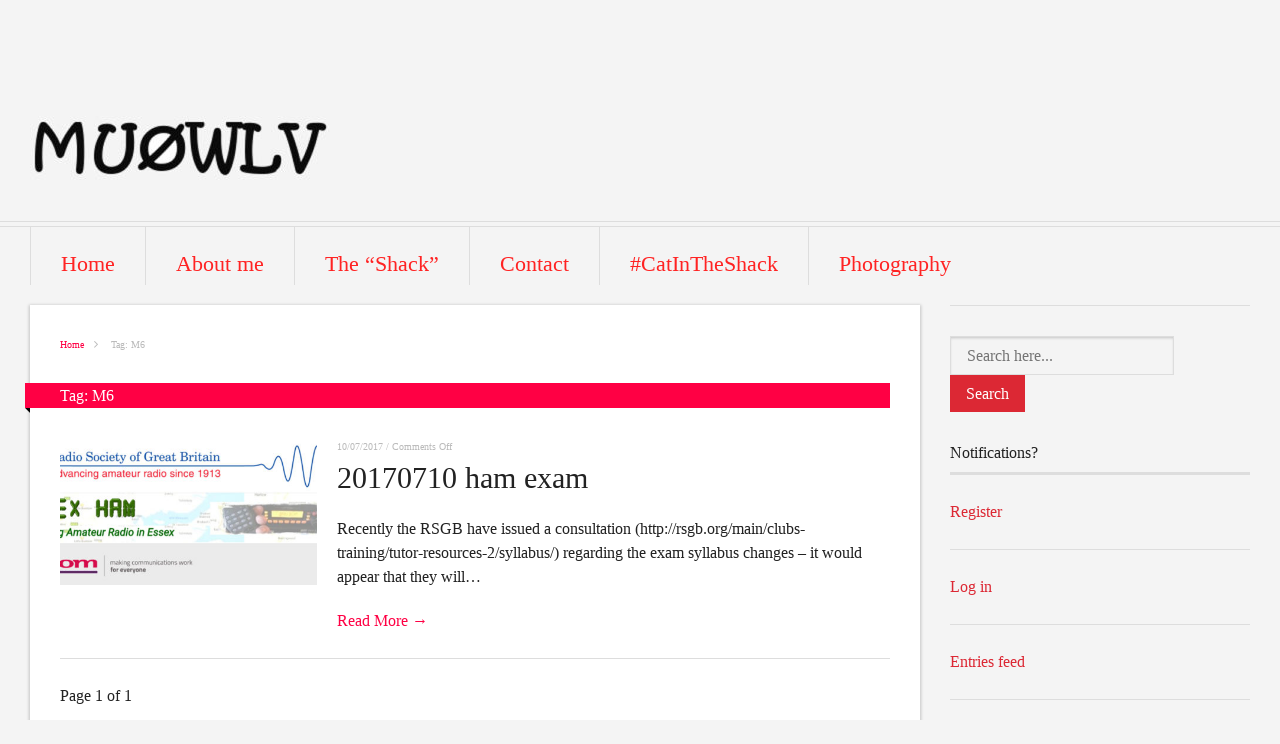

--- FILE ---
content_type: text/html; charset=UTF-8
request_url: https://www.mu0wlv.com/tag/m6/
body_size: 10141
content:
<!DOCTYPE html>
<html dir="ltr" lang="en-GB" prefix="og: https://ogp.me/ns#">
<head>
	<meta charset="UTF-8">
	<meta name="viewport" content="width=device-width, initial-scale=1">
	<link rel="profile" href="http://gmpg.org/xfn/11">
	
	<title>M6 - MUØWLV</title>
	<style>img:is([sizes="auto" i], [sizes^="auto," i]) { contain-intrinsic-size: 3000px 1500px }</style>
	
		<!-- All in One SEO 4.8.7 - aioseo.com -->
	<meta name="robots" content="max-image-preview:large" />
	<link rel="canonical" href="https://www.mu0wlv.com/tag/m6/" />
	<meta name="generator" content="All in One SEO (AIOSEO) 4.8.7" />
		<script type="application/ld+json" class="aioseo-schema">
			{"@context":"https:\/\/schema.org","@graph":[{"@type":"BreadcrumbList","@id":"https:\/\/www.mu0wlv.com\/tag\/m6\/#breadcrumblist","itemListElement":[{"@type":"ListItem","@id":"https:\/\/www.mu0wlv.com#listItem","position":1,"name":"Home","item":"https:\/\/www.mu0wlv.com","nextItem":{"@type":"ListItem","@id":"https:\/\/www.mu0wlv.com\/tag\/m6\/#listItem","name":"M6"}},{"@type":"ListItem","@id":"https:\/\/www.mu0wlv.com\/tag\/m6\/#listItem","position":2,"name":"M6","previousItem":{"@type":"ListItem","@id":"https:\/\/www.mu0wlv.com#listItem","name":"Home"}}]},{"@type":"CollectionPage","@id":"https:\/\/www.mu0wlv.com\/tag\/m6\/#collectionpage","url":"https:\/\/www.mu0wlv.com\/tag\/m6\/","name":"M6 - MU\u00d8WLV","inLanguage":"en-GB","isPartOf":{"@id":"https:\/\/www.mu0wlv.com\/#website"},"breadcrumb":{"@id":"https:\/\/www.mu0wlv.com\/tag\/m6\/#breadcrumblist"}},{"@type":"Organization","@id":"https:\/\/www.mu0wlv.com\/#organization","name":"MU\u00d8WLV","description":"#VeggieHam - Diary of a veggie ham :-)","url":"https:\/\/www.mu0wlv.com\/","logo":{"@type":"ImageObject","url":"https:\/\/www.mu0wlv.com\/wp-content\/uploads\/2016\/09\/cropped-header-logo-2.jpg","@id":"https:\/\/www.mu0wlv.com\/tag\/m6\/#organizationLogo","width":300,"height":90},"image":{"@id":"https:\/\/www.mu0wlv.com\/tag\/m6\/#organizationLogo"}},{"@type":"WebSite","@id":"https:\/\/www.mu0wlv.com\/#website","url":"https:\/\/www.mu0wlv.com\/","name":"MU\u00d8WLV","description":"#VeggieHam - Diary of a veggie ham :-)","inLanguage":"en-GB","publisher":{"@id":"https:\/\/www.mu0wlv.com\/#organization"}}]}
		</script>
		<!-- All in One SEO -->

<link rel='dns-prefetch' href='//secure.gravatar.com' />
<link rel='dns-prefetch' href='//stats.wp.com' />
<link rel='dns-prefetch' href='//v0.wordpress.com' />
<link rel='dns-prefetch' href='//widgets.wp.com' />
<link rel='dns-prefetch' href='//s0.wp.com' />
<link rel='dns-prefetch' href='//0.gravatar.com' />
<link rel='dns-prefetch' href='//1.gravatar.com' />
<link rel='dns-prefetch' href='//2.gravatar.com' />
<link rel='dns-prefetch' href='//jetpack.wordpress.com' />
<link rel='dns-prefetch' href='//public-api.wordpress.com' />
<link rel='preconnect' href='//c0.wp.com' />
<link rel="alternate" type="application/rss+xml" title="MUØWLV &raquo; Feed" href="https://www.mu0wlv.com/feed/" />
<link rel="alternate" type="application/rss+xml" title="MUØWLV &raquo; Comments Feed" href="https://www.mu0wlv.com/comments/feed/" />
<link rel="alternate" type="application/rss+xml" title="MUØWLV &raquo; M6 Tag Feed" href="https://www.mu0wlv.com/tag/m6/feed/" />
		<!-- This site uses the Google Analytics by MonsterInsights plugin v9.10.1 - Using Analytics tracking - https://www.monsterinsights.com/ -->
		<!-- Note: MonsterInsights is not currently configured on this site. The site owner needs to authenticate with Google Analytics in the MonsterInsights settings panel. -->
					<!-- No tracking code set -->
				<!-- / Google Analytics by MonsterInsights -->
		<script type="text/javascript">
/* <![CDATA[ */
window._wpemojiSettings = {"baseUrl":"https:\/\/s.w.org\/images\/core\/emoji\/16.0.1\/72x72\/","ext":".png","svgUrl":"https:\/\/s.w.org\/images\/core\/emoji\/16.0.1\/svg\/","svgExt":".svg","source":{"concatemoji":"https:\/\/www.mu0wlv.com\/wp-includes\/js\/wp-emoji-release.min.js?ver=6.8.3"}};
/*! This file is auto-generated */
!function(s,n){var o,i,e;function c(e){try{var t={supportTests:e,timestamp:(new Date).valueOf()};sessionStorage.setItem(o,JSON.stringify(t))}catch(e){}}function p(e,t,n){e.clearRect(0,0,e.canvas.width,e.canvas.height),e.fillText(t,0,0);var t=new Uint32Array(e.getImageData(0,0,e.canvas.width,e.canvas.height).data),a=(e.clearRect(0,0,e.canvas.width,e.canvas.height),e.fillText(n,0,0),new Uint32Array(e.getImageData(0,0,e.canvas.width,e.canvas.height).data));return t.every(function(e,t){return e===a[t]})}function u(e,t){e.clearRect(0,0,e.canvas.width,e.canvas.height),e.fillText(t,0,0);for(var n=e.getImageData(16,16,1,1),a=0;a<n.data.length;a++)if(0!==n.data[a])return!1;return!0}function f(e,t,n,a){switch(t){case"flag":return n(e,"\ud83c\udff3\ufe0f\u200d\u26a7\ufe0f","\ud83c\udff3\ufe0f\u200b\u26a7\ufe0f")?!1:!n(e,"\ud83c\udde8\ud83c\uddf6","\ud83c\udde8\u200b\ud83c\uddf6")&&!n(e,"\ud83c\udff4\udb40\udc67\udb40\udc62\udb40\udc65\udb40\udc6e\udb40\udc67\udb40\udc7f","\ud83c\udff4\u200b\udb40\udc67\u200b\udb40\udc62\u200b\udb40\udc65\u200b\udb40\udc6e\u200b\udb40\udc67\u200b\udb40\udc7f");case"emoji":return!a(e,"\ud83e\udedf")}return!1}function g(e,t,n,a){var r="undefined"!=typeof WorkerGlobalScope&&self instanceof WorkerGlobalScope?new OffscreenCanvas(300,150):s.createElement("canvas"),o=r.getContext("2d",{willReadFrequently:!0}),i=(o.textBaseline="top",o.font="600 32px Arial",{});return e.forEach(function(e){i[e]=t(o,e,n,a)}),i}function t(e){var t=s.createElement("script");t.src=e,t.defer=!0,s.head.appendChild(t)}"undefined"!=typeof Promise&&(o="wpEmojiSettingsSupports",i=["flag","emoji"],n.supports={everything:!0,everythingExceptFlag:!0},e=new Promise(function(e){s.addEventListener("DOMContentLoaded",e,{once:!0})}),new Promise(function(t){var n=function(){try{var e=JSON.parse(sessionStorage.getItem(o));if("object"==typeof e&&"number"==typeof e.timestamp&&(new Date).valueOf()<e.timestamp+604800&&"object"==typeof e.supportTests)return e.supportTests}catch(e){}return null}();if(!n){if("undefined"!=typeof Worker&&"undefined"!=typeof OffscreenCanvas&&"undefined"!=typeof URL&&URL.createObjectURL&&"undefined"!=typeof Blob)try{var e="postMessage("+g.toString()+"("+[JSON.stringify(i),f.toString(),p.toString(),u.toString()].join(",")+"));",a=new Blob([e],{type:"text/javascript"}),r=new Worker(URL.createObjectURL(a),{name:"wpTestEmojiSupports"});return void(r.onmessage=function(e){c(n=e.data),r.terminate(),t(n)})}catch(e){}c(n=g(i,f,p,u))}t(n)}).then(function(e){for(var t in e)n.supports[t]=e[t],n.supports.everything=n.supports.everything&&n.supports[t],"flag"!==t&&(n.supports.everythingExceptFlag=n.supports.everythingExceptFlag&&n.supports[t]);n.supports.everythingExceptFlag=n.supports.everythingExceptFlag&&!n.supports.flag,n.DOMReady=!1,n.readyCallback=function(){n.DOMReady=!0}}).then(function(){return e}).then(function(){var e;n.supports.everything||(n.readyCallback(),(e=n.source||{}).concatemoji?t(e.concatemoji):e.wpemoji&&e.twemoji&&(t(e.twemoji),t(e.wpemoji)))}))}((window,document),window._wpemojiSettings);
/* ]]> */
</script>
<style id='wp-emoji-styles-inline-css' type='text/css'>

	img.wp-smiley, img.emoji {
		display: inline !important;
		border: none !important;
		box-shadow: none !important;
		height: 1em !important;
		width: 1em !important;
		margin: 0 0.07em !important;
		vertical-align: -0.1em !important;
		background: none !important;
		padding: 0 !important;
	}
</style>
<link rel='stylesheet' id='wp-block-library-css' href='https://c0.wp.com/c/6.8.3/wp-includes/css/dist/block-library/style.min.css' type='text/css' media='all' />
<style id='classic-theme-styles-inline-css' type='text/css'>
/*! This file is auto-generated */
.wp-block-button__link{color:#fff;background-color:#32373c;border-radius:9999px;box-shadow:none;text-decoration:none;padding:calc(.667em + 2px) calc(1.333em + 2px);font-size:1.125em}.wp-block-file__button{background:#32373c;color:#fff;text-decoration:none}
</style>
<link rel='stylesheet' id='mediaelement-css' href='https://c0.wp.com/c/6.8.3/wp-includes/js/mediaelement/mediaelementplayer-legacy.min.css' type='text/css' media='all' />
<link rel='stylesheet' id='wp-mediaelement-css' href='https://c0.wp.com/c/6.8.3/wp-includes/js/mediaelement/wp-mediaelement.min.css' type='text/css' media='all' />
<style id='jetpack-sharing-buttons-style-inline-css' type='text/css'>
.jetpack-sharing-buttons__services-list{display:flex;flex-direction:row;flex-wrap:wrap;gap:0;list-style-type:none;margin:5px;padding:0}.jetpack-sharing-buttons__services-list.has-small-icon-size{font-size:12px}.jetpack-sharing-buttons__services-list.has-normal-icon-size{font-size:16px}.jetpack-sharing-buttons__services-list.has-large-icon-size{font-size:24px}.jetpack-sharing-buttons__services-list.has-huge-icon-size{font-size:36px}@media print{.jetpack-sharing-buttons__services-list{display:none!important}}.editor-styles-wrapper .wp-block-jetpack-sharing-buttons{gap:0;padding-inline-start:0}ul.jetpack-sharing-buttons__services-list.has-background{padding:1.25em 2.375em}
</style>
<style id='global-styles-inline-css' type='text/css'>
:root{--wp--preset--aspect-ratio--square: 1;--wp--preset--aspect-ratio--4-3: 4/3;--wp--preset--aspect-ratio--3-4: 3/4;--wp--preset--aspect-ratio--3-2: 3/2;--wp--preset--aspect-ratio--2-3: 2/3;--wp--preset--aspect-ratio--16-9: 16/9;--wp--preset--aspect-ratio--9-16: 9/16;--wp--preset--color--black: #000000;--wp--preset--color--cyan-bluish-gray: #abb8c3;--wp--preset--color--white: #ffffff;--wp--preset--color--pale-pink: #f78da7;--wp--preset--color--vivid-red: #cf2e2e;--wp--preset--color--luminous-vivid-orange: #ff6900;--wp--preset--color--luminous-vivid-amber: #fcb900;--wp--preset--color--light-green-cyan: #7bdcb5;--wp--preset--color--vivid-green-cyan: #00d084;--wp--preset--color--pale-cyan-blue: #8ed1fc;--wp--preset--color--vivid-cyan-blue: #0693e3;--wp--preset--color--vivid-purple: #9b51e0;--wp--preset--gradient--vivid-cyan-blue-to-vivid-purple: linear-gradient(135deg,rgba(6,147,227,1) 0%,rgb(155,81,224) 100%);--wp--preset--gradient--light-green-cyan-to-vivid-green-cyan: linear-gradient(135deg,rgb(122,220,180) 0%,rgb(0,208,130) 100%);--wp--preset--gradient--luminous-vivid-amber-to-luminous-vivid-orange: linear-gradient(135deg,rgba(252,185,0,1) 0%,rgba(255,105,0,1) 100%);--wp--preset--gradient--luminous-vivid-orange-to-vivid-red: linear-gradient(135deg,rgba(255,105,0,1) 0%,rgb(207,46,46) 100%);--wp--preset--gradient--very-light-gray-to-cyan-bluish-gray: linear-gradient(135deg,rgb(238,238,238) 0%,rgb(169,184,195) 100%);--wp--preset--gradient--cool-to-warm-spectrum: linear-gradient(135deg,rgb(74,234,220) 0%,rgb(151,120,209) 20%,rgb(207,42,186) 40%,rgb(238,44,130) 60%,rgb(251,105,98) 80%,rgb(254,248,76) 100%);--wp--preset--gradient--blush-light-purple: linear-gradient(135deg,rgb(255,206,236) 0%,rgb(152,150,240) 100%);--wp--preset--gradient--blush-bordeaux: linear-gradient(135deg,rgb(254,205,165) 0%,rgb(254,45,45) 50%,rgb(107,0,62) 100%);--wp--preset--gradient--luminous-dusk: linear-gradient(135deg,rgb(255,203,112) 0%,rgb(199,81,192) 50%,rgb(65,88,208) 100%);--wp--preset--gradient--pale-ocean: linear-gradient(135deg,rgb(255,245,203) 0%,rgb(182,227,212) 50%,rgb(51,167,181) 100%);--wp--preset--gradient--electric-grass: linear-gradient(135deg,rgb(202,248,128) 0%,rgb(113,206,126) 100%);--wp--preset--gradient--midnight: linear-gradient(135deg,rgb(2,3,129) 0%,rgb(40,116,252) 100%);--wp--preset--font-size--small: 13px;--wp--preset--font-size--medium: 20px;--wp--preset--font-size--large: 36px;--wp--preset--font-size--x-large: 42px;--wp--preset--spacing--20: 0.44rem;--wp--preset--spacing--30: 0.67rem;--wp--preset--spacing--40: 1rem;--wp--preset--spacing--50: 1.5rem;--wp--preset--spacing--60: 2.25rem;--wp--preset--spacing--70: 3.38rem;--wp--preset--spacing--80: 5.06rem;--wp--preset--shadow--natural: 6px 6px 9px rgba(0, 0, 0, 0.2);--wp--preset--shadow--deep: 12px 12px 50px rgba(0, 0, 0, 0.4);--wp--preset--shadow--sharp: 6px 6px 0px rgba(0, 0, 0, 0.2);--wp--preset--shadow--outlined: 6px 6px 0px -3px rgba(255, 255, 255, 1), 6px 6px rgba(0, 0, 0, 1);--wp--preset--shadow--crisp: 6px 6px 0px rgba(0, 0, 0, 1);}:where(.is-layout-flex){gap: 0.5em;}:where(.is-layout-grid){gap: 0.5em;}body .is-layout-flex{display: flex;}.is-layout-flex{flex-wrap: wrap;align-items: center;}.is-layout-flex > :is(*, div){margin: 0;}body .is-layout-grid{display: grid;}.is-layout-grid > :is(*, div){margin: 0;}:where(.wp-block-columns.is-layout-flex){gap: 2em;}:where(.wp-block-columns.is-layout-grid){gap: 2em;}:where(.wp-block-post-template.is-layout-flex){gap: 1.25em;}:where(.wp-block-post-template.is-layout-grid){gap: 1.25em;}.has-black-color{color: var(--wp--preset--color--black) !important;}.has-cyan-bluish-gray-color{color: var(--wp--preset--color--cyan-bluish-gray) !important;}.has-white-color{color: var(--wp--preset--color--white) !important;}.has-pale-pink-color{color: var(--wp--preset--color--pale-pink) !important;}.has-vivid-red-color{color: var(--wp--preset--color--vivid-red) !important;}.has-luminous-vivid-orange-color{color: var(--wp--preset--color--luminous-vivid-orange) !important;}.has-luminous-vivid-amber-color{color: var(--wp--preset--color--luminous-vivid-amber) !important;}.has-light-green-cyan-color{color: var(--wp--preset--color--light-green-cyan) !important;}.has-vivid-green-cyan-color{color: var(--wp--preset--color--vivid-green-cyan) !important;}.has-pale-cyan-blue-color{color: var(--wp--preset--color--pale-cyan-blue) !important;}.has-vivid-cyan-blue-color{color: var(--wp--preset--color--vivid-cyan-blue) !important;}.has-vivid-purple-color{color: var(--wp--preset--color--vivid-purple) !important;}.has-black-background-color{background-color: var(--wp--preset--color--black) !important;}.has-cyan-bluish-gray-background-color{background-color: var(--wp--preset--color--cyan-bluish-gray) !important;}.has-white-background-color{background-color: var(--wp--preset--color--white) !important;}.has-pale-pink-background-color{background-color: var(--wp--preset--color--pale-pink) !important;}.has-vivid-red-background-color{background-color: var(--wp--preset--color--vivid-red) !important;}.has-luminous-vivid-orange-background-color{background-color: var(--wp--preset--color--luminous-vivid-orange) !important;}.has-luminous-vivid-amber-background-color{background-color: var(--wp--preset--color--luminous-vivid-amber) !important;}.has-light-green-cyan-background-color{background-color: var(--wp--preset--color--light-green-cyan) !important;}.has-vivid-green-cyan-background-color{background-color: var(--wp--preset--color--vivid-green-cyan) !important;}.has-pale-cyan-blue-background-color{background-color: var(--wp--preset--color--pale-cyan-blue) !important;}.has-vivid-cyan-blue-background-color{background-color: var(--wp--preset--color--vivid-cyan-blue) !important;}.has-vivid-purple-background-color{background-color: var(--wp--preset--color--vivid-purple) !important;}.has-black-border-color{border-color: var(--wp--preset--color--black) !important;}.has-cyan-bluish-gray-border-color{border-color: var(--wp--preset--color--cyan-bluish-gray) !important;}.has-white-border-color{border-color: var(--wp--preset--color--white) !important;}.has-pale-pink-border-color{border-color: var(--wp--preset--color--pale-pink) !important;}.has-vivid-red-border-color{border-color: var(--wp--preset--color--vivid-red) !important;}.has-luminous-vivid-orange-border-color{border-color: var(--wp--preset--color--luminous-vivid-orange) !important;}.has-luminous-vivid-amber-border-color{border-color: var(--wp--preset--color--luminous-vivid-amber) !important;}.has-light-green-cyan-border-color{border-color: var(--wp--preset--color--light-green-cyan) !important;}.has-vivid-green-cyan-border-color{border-color: var(--wp--preset--color--vivid-green-cyan) !important;}.has-pale-cyan-blue-border-color{border-color: var(--wp--preset--color--pale-cyan-blue) !important;}.has-vivid-cyan-blue-border-color{border-color: var(--wp--preset--color--vivid-cyan-blue) !important;}.has-vivid-purple-border-color{border-color: var(--wp--preset--color--vivid-purple) !important;}.has-vivid-cyan-blue-to-vivid-purple-gradient-background{background: var(--wp--preset--gradient--vivid-cyan-blue-to-vivid-purple) !important;}.has-light-green-cyan-to-vivid-green-cyan-gradient-background{background: var(--wp--preset--gradient--light-green-cyan-to-vivid-green-cyan) !important;}.has-luminous-vivid-amber-to-luminous-vivid-orange-gradient-background{background: var(--wp--preset--gradient--luminous-vivid-amber-to-luminous-vivid-orange) !important;}.has-luminous-vivid-orange-to-vivid-red-gradient-background{background: var(--wp--preset--gradient--luminous-vivid-orange-to-vivid-red) !important;}.has-very-light-gray-to-cyan-bluish-gray-gradient-background{background: var(--wp--preset--gradient--very-light-gray-to-cyan-bluish-gray) !important;}.has-cool-to-warm-spectrum-gradient-background{background: var(--wp--preset--gradient--cool-to-warm-spectrum) !important;}.has-blush-light-purple-gradient-background{background: var(--wp--preset--gradient--blush-light-purple) !important;}.has-blush-bordeaux-gradient-background{background: var(--wp--preset--gradient--blush-bordeaux) !important;}.has-luminous-dusk-gradient-background{background: var(--wp--preset--gradient--luminous-dusk) !important;}.has-pale-ocean-gradient-background{background: var(--wp--preset--gradient--pale-ocean) !important;}.has-electric-grass-gradient-background{background: var(--wp--preset--gradient--electric-grass) !important;}.has-midnight-gradient-background{background: var(--wp--preset--gradient--midnight) !important;}.has-small-font-size{font-size: var(--wp--preset--font-size--small) !important;}.has-medium-font-size{font-size: var(--wp--preset--font-size--medium) !important;}.has-large-font-size{font-size: var(--wp--preset--font-size--large) !important;}.has-x-large-font-size{font-size: var(--wp--preset--font-size--x-large) !important;}
:where(.wp-block-post-template.is-layout-flex){gap: 1.25em;}:where(.wp-block-post-template.is-layout-grid){gap: 1.25em;}
:where(.wp-block-columns.is-layout-flex){gap: 2em;}:where(.wp-block-columns.is-layout-grid){gap: 2em;}
:root :where(.wp-block-pullquote){font-size: 1.5em;line-height: 1.6;}
</style>
<link rel='stylesheet' id='font-awesome-css' href='https://www.mu0wlv.com/wp-content/themes/upright/css/font-awesome.min.css?ver=4.6.3' type='text/css' media='all' />
<link rel='stylesheet' id='upright-style-css' href='https://www.mu0wlv.com/wp-content/themes/upright/style.css?ver=6.8.3' type='text/css' media='all' />
<style id='upright-style-inline-css' type='text/css'>

			/* Custom Fonts CSS */
			body, .no-heading-style, input[type=text], input[type=email], input[type=password], textarea {font-family : "Comic Sans MS"; }h1, .h1, h2, .h2, h3, .h3, h4, .h4, h5, .h5, h6, .h6 {font-family : "Comic Sans MS"; }.secondary-navigation > div > ul > li > a, .section-title, #reply-title, .widget-title, button, html input[type="button"], input[type="reset"], input[type="submit"] {font-family : "Comic Sans MS"; }
		

		/* Custom Colors CSS */
		.tabs ul.nav-tab li.tab-active a:before, #secondary .entry-title a:hover, .popular-posts article .home-thumb:hover:after { color: #ff0044 ;}
.main-navigation, .main-navigation ul ul { background-color: #ff0044 ;}
.secondary-navigation a { color: #ff2323 ;}
.secondary-navigation a:hover { color: #ff0044 ;}
#primary a, #primary .entry-title a:hover { color: #ff0044 ;}
#primary button, #primary input[type="button"], #primary input[type="reset"], #primary input[type="submit"] { background-color: #ff0044 ;}
.layout-toggle a:before { color: #ff0044 ;}
.section-title, #primary .section-title a, #reply-title, .section-title:after, #reply-title:after, #carousel-slider .flex-direction-nav a { background-color: #ff0044 ;}
.secondary-navigation > div > ul > li > a, .section-title, #reply-title, .widget-title, button, html input[type="button"], input[type="reset"], input[type="submit"] { font-weight: 400 ;}

	
</style>
<link rel='stylesheet' id='jetpack_likes-css' href='https://c0.wp.com/p/jetpack/15.0/modules/likes/style.css' type='text/css' media='all' />
<!--[if lt IE 9]>
<script type="text/javascript" src="https://www.mu0wlv.com/wp-content/themes/upright/js/vendor/html5shiv.min.js?ver=20160722" id="html5shiv-js"></script>
<![endif]-->
<!--[if lt IE 9]>
<script type="text/javascript" src="https://www.mu0wlv.com/wp-content/themes/upright/js/vendor/selectivizr.min.js?ver=20160722" id="selectivizr-js"></script>
<![endif]-->
<!--[if lt IE 9]>
<script type="text/javascript" src="https://www.mu0wlv.com/wp-content/themes/upright/js/vendor/respond.min.js?ver=20160722" id="respond-js"></script>
<![endif]-->
<script type="text/javascript" src="https://c0.wp.com/c/6.8.3/wp-includes/js/jquery/jquery.min.js" id="jquery-core-js"></script>
<script type="text/javascript" src="https://c0.wp.com/c/6.8.3/wp-includes/js/jquery/jquery-migrate.min.js" id="jquery-migrate-js"></script>
<link rel="https://api.w.org/" href="https://www.mu0wlv.com/wp-json/" /><link rel="alternate" title="JSON" type="application/json" href="https://www.mu0wlv.com/wp-json/wp/v2/tags/198" /><link rel="EditURI" type="application/rsd+xml" title="RSD" href="https://www.mu0wlv.com/xmlrpc.php?rsd" />
<meta name="generator" content="WordPress 6.8.3" />
	<style>img#wpstats{display:none}</style>
		<!-- Analytics by WP Statistics - https://wp-statistics.com -->
<link rel="icon" href="https://www.mu0wlv.com/wp-content/uploads/2016/09/flag-square-150x150.jpg" sizes="32x32" />
<link rel="icon" href="https://www.mu0wlv.com/wp-content/uploads/2016/09/flag-square-300x300.jpg" sizes="192x192" />
<link rel="apple-touch-icon" href="https://www.mu0wlv.com/wp-content/uploads/2016/09/flag-square-300x300.jpg" />
<meta name="msapplication-TileImage" content="https://www.mu0wlv.com/wp-content/uploads/2016/09/flag-square-300x300.jpg" />
</head>

<body class="archive tag tag-m6 tag-198 wp-custom-logo wp-theme-upright do-etfw right-sidebar hide-layout-toggle">
<div id="page" class="hfeed site">

	<header id="masthead" class="site-header sticky-nav" role="banner">
		
		
		<div class="logo boxed">
			
				<a href="https://www.mu0wlv.com/" class="custom-logo-link" rel="home"><img width="300" height="90" src="https://www.mu0wlv.com/wp-content/uploads/2016/09/cropped-header-logo-2.jpg" class="custom-logo" alt="MUØWLV" decoding="async" /></a>
					</div>

					<nav role="navigation" class="site-navigation secondary-navigation group">
				<div class="menu-menu-container"><ul id="menu-menu" class="menu group"><li id="menu-item-1724" class="menu-item menu-item-type-custom menu-item-object-custom menu-item-home menu-item-1724"><a href="http://www.mu0wlv.com">Home</a></li>
<li id="menu-item-1725" class="menu-item menu-item-type-post_type menu-item-object-page menu-item-1725"><a href="https://www.mu0wlv.com/about-me/">About me</a></li>
<li id="menu-item-1726" class="menu-item menu-item-type-post_type menu-item-object-page menu-item-1726"><a href="https://www.mu0wlv.com/the-kennel-shack/">The &#8220;Shack&#8221;</a></li>
<li id="menu-item-1727" class="menu-item menu-item-type-post_type menu-item-object-page menu-item-1727"><a href="https://www.mu0wlv.com/contact-us/">Contact</a></li>
<li id="menu-item-1728" class="menu-item menu-item-type-post_type menu-item-object-page menu-item-1728"><a href="https://www.mu0wlv.com/catintheshack/">#CatInTheShack</a></li>
<li id="menu-item-1729" class="menu-item menu-item-type-post_type menu-item-object-page menu-item-1729"><a href="https://www.mu0wlv.com/photography/">Photography</a></li>
</ul></div>			</nav>
			</header>

	<div id="main" class="site-main boxed group">
	<div id="primary" class="content-area boxed">
		<div id="breadcrumbs"> <a href="https://www.mu0wlv.com">Home</a> Tag: M6</div>		
		<h3 class="section-title"><span>
				Tag: <span>M6</span>			</span></h3>

		
		<div id="content" class="site-content group one-column" role="main">

			
								
					
<article id="post-638" class="boxed post-638 post type-post status-publish format-standard has-post-thumbnail hentry category-uncategorized tag-195 tag-2m tag-2u0 tag-70cm tag-consultation tag-essex-ham tag-eu-114 tag-exam tag-foundation tag-full tag-guernsey tag-ham-radio tag-intermediate tag-iota tag-licence tag-m0 tag-m6 tag-mu0 tag-mu6 tag-ofcom tag-qro tag-rsgb tag-syllabus tag-uhf tag-vhf">
				<a href="https://www.mu0wlv.com/20170710-ham-exam/" title="20170710 ham exam" class="home-thumb boxed">
			<img width="435" height="247" src="https://www.mu0wlv.com/wp-content/uploads/2017/07/blog-435x247.jpg" class="attachment-post-thumbnail size-post-thumbnail wp-post-image" alt="" decoding="async" fetchpriority="high" />		</a>
			
	<header class="entry-header ">
		<div class="entry-meta">
			<time class="entry-date" datetime="2017-07-10T20:05:52+00:00">10/07/2017</time>			
			<span class="sep">/</span> <span
				class="comments-link"><span>Comments Off<span class="screen-reader-text"> on 20170710 ham exam</span></span></span>
			
		</div><!-- .entry-meta -->
		<h2 class="entry-title"><a href="https://www.mu0wlv.com/20170710-ham-exam/"
		                           title="Permalink to 20170710 ham exam"
		                           rel="bookmark">20170710 ham exam</a></h2>

	</header><!-- .entry-header -->

	<div class="entry-summary  ">
		<p>Recently the RSGB have issued a consultation (http://rsgb.org/main/clubs-training/tutor-resources-2/syllabus/) regarding the exam syllabus changes &#8211; it would appear that they will&#8230;</p>

		<p class="read-more"><a href="https://www.mu0wlv.com/20170710-ham-exam/"
		                        title="Permalink to 20170710 ham exam"
		                        rel="bookmark">Read More &rarr;</a></p>
	</div><!-- .entry-summary -->

</article>

				
				<nav class="page-navigation"><span class="page-of">Page 1 of 1</span></nav>
				<div class="layout-toggle group">
					<a class="layout-grid" href="#">Grid</a>
					<a class="layout-list" href="#">List</a>
				</div>
			
		</div>
	</div>

	<div id="secondary" class="widget-area" role="complementary">
		<aside id="search-2" class="widget widget_search"><form method="get" id="searchform" action="https://www.mu0wlv.com/" role="search">
	<label for="s" class="assistive-text">Search</label>
	<input type="text" class="field" name="s" value="" id="s"
	       placeholder="Search here..."/>
	<input type="submit" class="submit" name="submit" id="searchsubmit"
	       value="Search"/>
</form>
</aside><aside id="meta-3" class="widget widget_meta"><h3 class="widget-title">Notifications?</h3>
		<ul>
			<li><a href="https://www.mu0wlv.com/wp-login.php?action=register">Register</a></li>			<li><a href="https://www.mu0wlv.com/wp-login.php">Log in</a></li>
			<li><a href="https://www.mu0wlv.com/feed/">Entries feed</a></li>
			<li><a href="https://www.mu0wlv.com/comments/feed/">Comments feed</a></li>

			<li><a href="https://en-gb.wordpress.org/">WordPress.org</a></li>
		</ul>

		</aside>
		<aside id="recent-posts-2" class="widget widget_recent_entries">
		<h3 class="widget-title">Recent Posts</h3>
		<ul>
											<li>
					<a href="https://www.mu0wlv.com/20200516-my-adventure-on-to-2m-ssb/">20200516 My adventure on to 2m SSB</a>
									</li>
											<li>
					<a href="https://www.mu0wlv.com/20191013-time-for-a-new-qsl-card/">20191013 time for a new QSL card&#8230;</a>
									</li>
											<li>
					<a href="https://www.mu0wlv.com/20190817-my-radio-mojo-has-gone-again/">20190817 my radio mojo has gone</a>
									</li>
											<li>
					<a href="https://www.mu0wlv.com/20190523-va3nna-via-satellite/">20190523 VA3NNA via satellite</a>
									</li>
											<li>
					<a href="https://www.mu0wlv.com/20190511-uhf-up-satellites-and-full-duplex/">20190511 UHF up satellites and full duplex</a>
									</li>
											<li>
					<a href="https://www.mu0wlv.com/20190303-sdr-pi-ads-b-aircraft-tracking-n-stuff/">20190303 SDR, Pi, ADS-B aircraft tracking &#8216;n&#8217; stuff</a>
									</li>
											<li>
					<a href="https://www.mu0wlv.com/20181229-160m-lowish-frequency-inspiration-from-up-high/">20181229 160m, low(ish) frequency inspiration from up high</a>
									</li>
											<li>
					<a href="https://www.mu0wlv.com/20181202-adding-a-new-switch-wi-fi-zone-to-the-shack/">20181202 adding a new switch / wi-fi zone to the shack</a>
									</li>
											<li>
					<a href="https://www.mu0wlv.com/20181014-ft8-does-the-t-shirt-fit/">20181014 FT8, does the t-shirt fit?</a>
									</li>
											<li>
					<a href="https://www.mu0wlv.com/20180805-im-a-lid/">20180805 I&#8217;m a LID!</a>
									</li>
											<li>
					<a href="https://www.mu0wlv.com/20180804-another-contest-iota-2018/">20180804 another contest &#8211; IOTA 2018</a>
									</li>
											<li>
					<a href="https://www.mu0wlv.com/20180708-the-rsgb-vhf-field-day/">20180708 &#8211; the RSGB VHF National Field Day</a>
									</li>
											<li>
					<a href="https://www.mu0wlv.com/20180602-sstv/">20180602 SSTV</a>
									</li>
											<li>
					<a href="https://www.mu0wlv.com/20180527-i-had-an-outburst-rant-on-twitter/">20180527 i had an outburst / rant on twitter</a>
									</li>
											<li>
					<a href="https://www.mu0wlv.com/20180327-new-page-on-my-website/">20180327 New page on my website</a>
									</li>
											<li>
					<a href="https://www.mu0wlv.com/20180316-veggie-ham-why/">20180316 Veggie ham &#8211; why&#8230;..?</a>
									</li>
											<li>
					<a href="https://www.mu0wlv.com/20180215-how-do-you-make-time/">20180215 How do YOU make time?</a>
									</li>
											<li>
					<a href="https://www.mu0wlv.com/20180211-well-how-disappointing/">20180211 Well how disappointing</a>
									</li>
											<li>
					<a href="https://www.mu0wlv.com/20180111-new-hams-part-deux/">20180111 New Hams &#8211; &#8216;part deux&#8217;</a>
									</li>
											<li>
					<a href="https://www.mu0wlv.com/20171212-new-hams/">20171212 New Hams</a>
									</li>
											<li>
					<a href="https://www.mu0wlv.com/20171208-begali-simplex/">20171208 Begali &#8220;Simplex&#8221;</a>
									</li>
											<li>
					<a href="https://www.mu0wlv.com/20171102-precious-little-hams/">20171102 precious little hams</a>
									</li>
											<li>
					<a href="https://www.mu0wlv.com/20171101-twitter-yes-please/">20171101 Twitter? yes please!</a>
									</li>
											<li>
					<a href="https://www.mu0wlv.com/20171011-cw-morse-code/">20171011 CW / Morse code</a>
									</li>
											<li>
					<a href="https://www.mu0wlv.com/20170828-summer-holiday/">20170828 Summer holiday&#8230;.</a>
									</li>
											<li>
					<a href="https://www.mu0wlv.com/20170820-linux-digital-modes/">20170821 Linux &#038; digital modes</a>
									</li>
											<li>
					<a href="https://www.mu0wlv.com/20170821-chertsey-radio-club-summer-raffle/">20170821 Chertsey Radio Club Summer Raffle</a>
									</li>
											<li>
					<a href="https://www.mu0wlv.com/20170810-isle-of-wight-70cm-repeater-gb3iw/">20170810 Isle of Wight 70cm repeater &#8211; GB3IW</a>
									</li>
											<li>
					<a href="https://www.mu0wlv.com/20170802-smart-phones-59qrz/">20170802 &#8216;smart&#8217; phones &#038; 59/QRZ&#8230;</a>
									</li>
											<li>
					<a href="https://www.mu0wlv.com/20170723-new-radio-ordered/">20170723 new radio ordered!</a>
									</li>
											<li>
					<a href="https://www.mu0wlv.com/20170715-can-i-entice-anyone/">20170715 can I entice anyone?</a>
									</li>
											<li>
					<a href="https://www.mu0wlv.com/20170710-ham-exam/">20170710 ham exam</a>
									</li>
											<li>
					<a href="https://www.mu0wlv.com/20170612-sporadic-es-on-10m/">20170612 Sporadic E&#8217;s on 10m</a>
									</li>
											<li>
					<a href="https://www.mu0wlv.com/20170530-unhappy-hams/">20170530 Unhappy Hams!</a>
									</li>
											<li>
					<a href="https://www.mu0wlv.com/20170414-transatlantic-again/">20170414 Transatlantic (again)</a>
									</li>
											<li>
					<a href="https://www.mu0wlv.com/20170330-10m-vertical/">20170330 10m Vertical</a>
									</li>
											<li>
					<a href="https://www.mu0wlv.com/20170303-toroids-t200-2/">20170303 Toroids T200-2</a>
									</li>
											<li>
					<a href="https://www.mu0wlv.com/20170208-forgive-me/">20170208 forgive me!</a>
									</li>
											<li>
					<a href="https://www.mu0wlv.com/20170107-so-50-satellite/">20170107 SO-50 Satellite</a>
									</li>
											<li>
					<a href="https://www.mu0wlv.com/20170107-hny-m0cnls-easy-digi/">20170107 HNY &#038; M0CNL&#8217;s easy digi</a>
									</li>
											<li>
					<a href="https://www.mu0wlv.com/20161212-its-been-ages-eh-vk/">20161212 it&#8217;s been ages eh! &#038; VK!</a>
									</li>
											<li>
					<a href="https://www.mu0wlv.com/20161121-70cm-2m-white-stick-antenna/">20161121 70cm / 2m white stick antenna</a>
									</li>
											<li>
					<a href="https://www.mu0wlv.com/20161101-tropospheric-conditions/">20161101 Tropospheric Conditions</a>
									</li>
											<li>
					<a href="https://www.mu0wlv.com/20161025-hams-are-a-very-generous-bunch/">20161025 hams are a very generous bunch!</a>
									</li>
											<li>
					<a href="https://www.mu0wlv.com/20161021-i-must-up-my-game/">20161021 I must up my game&#8230;.</a>
									</li>
											<li>
					<a href="https://www.mu0wlv.com/20160926-end-fed-antenna/">20161002 end-fed antenna</a>
									</li>
											<li>
					<a href="https://www.mu0wlv.com/20160926-amsat-uk/">20160926 Amsat-UK</a>
									</li>
											<li>
					<a href="https://www.mu0wlv.com/20160925-early-one-sunday-morning-again/">20160925 early one Sunday morning&#8230;</a>
									</li>
											<li>
					<a href="https://www.mu0wlv.com/rtty-really/">20160924 RTTY, really?</a>
									</li>
											<li>
					<a href="https://www.mu0wlv.com/i-was-too-bq-today/">20160924 i was to B&#038;Q today</a>
									</li>
											<li>
					<a href="https://www.mu0wlv.com/20160923-i-said-cold-milk-please/">20160923 i said &#8216;cold&#8217; milk please</a>
									</li>
											<li>
					<a href="https://www.mu0wlv.com/20160918-transatlantic-sat-qso/">20160918 my 1st Transatlantic SAT QSO</a>
									</li>
											<li>
					<a href="https://www.mu0wlv.com/20160905-i-passed/">20160905 I PASSED!!!!</a>
									</li>
					</ul>

		</aside><aside id="tag_cloud-2" class="widget widget_tag_cloud"><h3 class="widget-title">Tags</h3><div class="tagcloud"><a href="https://www.mu0wlv.com/tag/catintheshack/" class="tag-cloud-link tag-link-152 tag-link-position-1" style="font-size: 11.181818181818pt;" aria-label="#catintheshack (4 items)">#catintheshack</a>
<a href="https://www.mu0wlv.com/tag/2m/" class="tag-cloud-link tag-link-39 tag-link-position-2" style="font-size: 11.181818181818pt;" aria-label="2m (4 items)">2m</a>
<a href="https://www.mu0wlv.com/tag/2m0sql/" class="tag-cloud-link tag-link-239 tag-link-position-3" style="font-size: 11.181818181818pt;" aria-label="2m0sql (4 items)">2m0sql</a>
<a href="https://www.mu0wlv.com/tag/10m/" class="tag-cloud-link tag-link-30 tag-link-position-4" style="font-size: 13.727272727273pt;" aria-label="10m (5 items)">10m</a>
<a href="https://www.mu0wlv.com/tag/17m/" class="tag-cloud-link tag-link-34 tag-link-position-5" style="font-size: 11.181818181818pt;" aria-label="17m (4 items)">17m</a>
<a href="https://www.mu0wlv.com/tag/20m/" class="tag-cloud-link tag-link-35 tag-link-position-6" style="font-size: 13.727272727273pt;" aria-label="20m (5 items)">20m</a>
<a href="https://www.mu0wlv.com/tag/40m/" class="tag-cloud-link tag-link-36 tag-link-position-7" style="font-size: 11.181818181818pt;" aria-label="40m (4 items)">40m</a>
<a href="https://www.mu0wlv.com/tag/amateur/" class="tag-cloud-link tag-link-199 tag-link-position-8" style="font-size: 11.181818181818pt;" aria-label="amateur (4 items)">amateur</a>
<a href="https://www.mu0wlv.com/tag/amateur-radio/" class="tag-cloud-link tag-link-17 tag-link-position-9" style="font-size: 17.545454545455pt;" aria-label="amateur radio (7 items)">amateur radio</a>
<a href="https://www.mu0wlv.com/tag/amsat/" class="tag-cloud-link tag-link-139 tag-link-position-10" style="font-size: 11.181818181818pt;" aria-label="amsat (4 items)">amsat</a>
<a href="https://www.mu0wlv.com/tag/antenna/" class="tag-cloud-link tag-link-32 tag-link-position-11" style="font-size: 17.545454545455pt;" aria-label="antenna (7 items)">antenna</a>
<a href="https://www.mu0wlv.com/tag/arrl/" class="tag-cloud-link tag-link-178 tag-link-position-12" style="font-size: 8pt;" aria-label="ARRL (3 items)">ARRL</a>
<a href="https://www.mu0wlv.com/tag/cq/" class="tag-cloud-link tag-link-42 tag-link-position-13" style="font-size: 13.727272727273pt;" aria-label="CQ (5 items)">CQ</a>
<a href="https://www.mu0wlv.com/tag/cw/" class="tag-cloud-link tag-link-55 tag-link-position-14" style="font-size: 8pt;" aria-label="CW (3 items)">CW</a>
<a href="https://www.mu0wlv.com/tag/easy-digi/" class="tag-cloud-link tag-link-52 tag-link-position-15" style="font-size: 11.181818181818pt;" aria-label="Easy Digi (4 items)">Easy Digi</a>
<a href="https://www.mu0wlv.com/tag/exam/" class="tag-cloud-link tag-link-125 tag-link-position-16" style="font-size: 11.181818181818pt;" aria-label="exam (4 items)">exam</a>
<a href="https://www.mu0wlv.com/tag/fo-29/" class="tag-cloud-link tag-link-9 tag-link-position-17" style="font-size: 17.545454545455pt;" aria-label="FO-29 (7 items)">FO-29</a>
<a href="https://www.mu0wlv.com/tag/fo29/" class="tag-cloud-link tag-link-147 tag-link-position-18" style="font-size: 8pt;" aria-label="FO29 (3 items)">FO29</a>
<a href="https://www.mu0wlv.com/tag/foundation/" class="tag-cloud-link tag-link-124 tag-link-position-19" style="font-size: 13.727272727273pt;" aria-label="Foundation (5 items)">Foundation</a>
<a href="https://www.mu0wlv.com/tag/ft8/" class="tag-cloud-link tag-link-216 tag-link-position-20" style="font-size: 13.727272727273pt;" aria-label="FT8 (5 items)">FT8</a>
<a href="https://www.mu0wlv.com/tag/full/" class="tag-cloud-link tag-link-185 tag-link-position-21" style="font-size: 11.181818181818pt;" aria-label="Full (4 items)">Full</a>
<a href="https://www.mu0wlv.com/tag/guernsey/" class="tag-cloud-link tag-link-188 tag-link-position-22" style="font-size: 15.954545454545pt;" aria-label="Guernsey (6 items)">Guernsey</a>
<a href="https://www.mu0wlv.com/tag/ham/" class="tag-cloud-link tag-link-58 tag-link-position-23" style="font-size: 11.181818181818pt;" aria-label="ham (4 items)">ham</a>
<a href="https://www.mu0wlv.com/tag/hamr/" class="tag-cloud-link tag-link-6 tag-link-position-24" style="font-size: 19.136363636364pt;" aria-label="hamr (8 items)">hamr</a>
<a href="https://www.mu0wlv.com/tag/hamradio/" class="tag-cloud-link tag-link-5 tag-link-position-25" style="font-size: 19.136363636364pt;" aria-label="hamradio (8 items)">hamradio</a>
<a href="https://www.mu0wlv.com/tag/ic-7300/" class="tag-cloud-link tag-link-237 tag-link-position-26" style="font-size: 8pt;" aria-label="IC-7300 (3 items)">IC-7300</a>
<a href="https://www.mu0wlv.com/tag/intermediate/" class="tag-cloud-link tag-link-184 tag-link-position-27" style="font-size: 11.181818181818pt;" aria-label="Intermediate (4 items)">Intermediate</a>
<a href="https://www.mu0wlv.com/tag/iota/" class="tag-cloud-link tag-link-189 tag-link-position-28" style="font-size: 8pt;" aria-label="IOTA (3 items)">IOTA</a>
<a href="https://www.mu0wlv.com/tag/jt65/" class="tag-cloud-link tag-link-168 tag-link-position-29" style="font-size: 8pt;" aria-label="JT65 (3 items)">JT65</a>
<a href="https://www.mu0wlv.com/tag/licence/" class="tag-cloud-link tag-link-16 tag-link-position-30" style="font-size: 11.181818181818pt;" aria-label="Licence (4 items)">Licence</a>
<a href="https://www.mu0wlv.com/tag/linux/" class="tag-cloud-link tag-link-80 tag-link-position-31" style="font-size: 11.181818181818pt;" aria-label="Linux (4 items)">Linux</a>
<a href="https://www.mu0wlv.com/tag/lotw/" class="tag-cloud-link tag-link-179 tag-link-position-32" style="font-size: 11.181818181818pt;" aria-label="LoTW (4 items)">LoTW</a>
<a href="https://www.mu0wlv.com/tag/m0cnl/" class="tag-cloud-link tag-link-48 tag-link-position-33" style="font-size: 11.181818181818pt;" aria-label="M0CNL (4 items)">M0CNL</a>
<a href="https://www.mu0wlv.com/tag/mu0fal/" class="tag-cloud-link tag-link-29 tag-link-position-34" style="font-size: 11.181818181818pt;" aria-label="MU0FAL (4 items)">MU0FAL</a>
<a href="https://www.mu0wlv.com/tag/mu0wlv/" class="tag-cloud-link tag-link-26 tag-link-position-35" style="font-size: 15.954545454545pt;" aria-label="MU0WLV (6 items)">MU0WLV</a>
<a href="https://www.mu0wlv.com/tag/qrm/" class="tag-cloud-link tag-link-47 tag-link-position-36" style="font-size: 8pt;" aria-label="QRM (3 items)">QRM</a>
<a href="https://www.mu0wlv.com/tag/qso/" class="tag-cloud-link tag-link-44 tag-link-position-37" style="font-size: 17.545454545455pt;" aria-label="QSO (7 items)">QSO</a>
<a href="https://www.mu0wlv.com/tag/remy/" class="tag-cloud-link tag-link-279 tag-link-position-38" style="font-size: 8pt;" aria-label="Remy (3 items)">Remy</a>
<a href="https://www.mu0wlv.com/tag/rsgb/" class="tag-cloud-link tag-link-15 tag-link-position-39" style="font-size: 22pt;" aria-label="RSGB (10 items)">RSGB</a>
<a href="https://www.mu0wlv.com/tag/satellite/" class="tag-cloud-link tag-link-7 tag-link-position-40" style="font-size: 11.181818181818pt;" aria-label="satellite (4 items)">satellite</a>
<a href="https://www.mu0wlv.com/tag/sstv/" class="tag-cloud-link tag-link-51 tag-link-position-41" style="font-size: 11.181818181818pt;" aria-label="SSTV (4 items)">SSTV</a>
<a href="https://www.mu0wlv.com/tag/twitter/" class="tag-cloud-link tag-link-160 tag-link-position-42" style="font-size: 11.181818181818pt;" aria-label="twitter (4 items)">twitter</a>
<a href="https://www.mu0wlv.com/tag/usb/" class="tag-cloud-link tag-link-78 tag-link-position-43" style="font-size: 8pt;" aria-label="USB (3 items)">USB</a>
<a href="https://www.mu0wlv.com/tag/vhf/" class="tag-cloud-link tag-link-191 tag-link-position-44" style="font-size: 8pt;" aria-label="VHF (3 items)">VHF</a>
<a href="https://www.mu0wlv.com/tag/yaesu/" class="tag-cloud-link tag-link-116 tag-link-position-45" style="font-size: 8pt;" aria-label="Yaesu (3 items)">Yaesu</a></div>
</aside><aside id="twitter_timeline-3" class="widget widget_twitter_timeline"><a class="twitter-timeline" data-theme="light" data-border-color="#ff0044" data-tweet-limit="5" data-lang="EN" data-partner="jetpack" data-chrome="nofooter noborders noscrollbar transparent" href="https://twitter.com/@mu0wlv" href="https://twitter.com/@mu0wlv">My Tweets</a></aside>	</div>

</div><!-- #main .site-main -->

<footer id="colophon" class="site-footer" role="contentinfo">
	<div class="site-info">
		
		<span class="footer-credit">
							&copy; MUØWLV is powered by <a href="https://wordpress.org/" rel="nofollow" title="WordPress">WordPress</a> &amp; <a href="https://fancythemes.com/" rel="nofollow" title="FancyThemes">FancyThemes</a>.					</span>
	</div>
</footer>

</div><!-- #page .hfeed .site -->

<script type="speculationrules">
{"prefetch":[{"source":"document","where":{"and":[{"href_matches":"\/*"},{"not":{"href_matches":["\/wp-*.php","\/wp-admin\/*","\/wp-content\/uploads\/*","\/wp-content\/*","\/wp-content\/plugins\/*","\/wp-content\/themes\/upright\/*","\/*\\?(.+)"]}},{"not":{"selector_matches":"a[rel~=\"nofollow\"]"}},{"not":{"selector_matches":".no-prefetch, .no-prefetch a"}}]},"eagerness":"conservative"}]}
</script>
<script type="text/javascript" src="https://www.mu0wlv.com/wp-content/themes/upright/js/vendor/jquery.fitvids.min.js?ver=1.1" id="jquery-fitvids-js"></script>
<script type="text/javascript" src="https://www.mu0wlv.com/wp-content/themes/upright/js/vendor/jquery.flexslider.min.js?ver=2.6.1" id="jquery-flexslider-js"></script>
<script type="text/javascript" src="https://www.mu0wlv.com/wp-content/themes/upright/js/small-menu.js?ver=1.11" id="upright-menu-js"></script>
<script type="text/javascript" src="https://c0.wp.com/c/6.8.3/wp-includes/js/imagesloaded.min.js" id="imagesloaded-js"></script>
<script type="text/javascript" id="upright-script-js-extra">
/* <![CDATA[ */
var _uprightJS = {"featured":{"slideshow":false,"slideshowSpeed":5000},"carousel":{"slideshow":false,"slideshowSpeed":5000}};
/* ]]> */
</script>
<script type="text/javascript" src="https://www.mu0wlv.com/wp-content/themes/upright/js/script.js?ver=1.11" id="upright-script-js"></script>
<script type="text/javascript" src="https://www.mu0wlv.com/wp-content/plugins/easy-twitter-feed-widget/js/twitter-widgets.js?ver=1.0" id="do-etfw-twitter-widgets-js"></script>
<script type="text/javascript" id="jetpack-stats-js-before">
/* <![CDATA[ */
_stq = window._stq || [];
_stq.push([ "view", JSON.parse("{\"v\":\"ext\",\"blog\":\"117403502\",\"post\":\"0\",\"tz\":\"0\",\"srv\":\"www.mu0wlv.com\",\"arch_tag\":\"m6\",\"arch_results\":\"1\",\"j\":\"1:15.0\"}") ]);
_stq.push([ "clickTrackerInit", "117403502", "0" ]);
/* ]]> */
</script>
<script type="text/javascript" src="https://stats.wp.com/e-202604.js" id="jetpack-stats-js" defer="defer" data-wp-strategy="defer"></script>
<script type="text/javascript" src="https://c0.wp.com/p/jetpack/15.0/_inc/build/twitter-timeline.min.js" id="jetpack-twitter-timeline-js"></script>

</body>
</html>

--- FILE ---
content_type: text/css
request_url: https://www.mu0wlv.com/wp-content/themes/upright/style.css?ver=6.8.3
body_size: 9576
content:
/*
Theme Name: Upright
Theme URI: https://fancythemes.com/themes/upright/
Author: FancyThemes
Author URI: https://www.fancythemes.com/
Tags: blog, custom-background, custom-colors, custom-logo, custom-menu, editor-style, featured-images, post-formats, theme-options, threaded-comments, translation-ready, two-columns
Description: Upright is a WordPress theme perfect for news sites, magazines, blogging, business site, lifestyle blog, food, design, art, personal, photography, and any other type of create of website. The theme is neatly designed, well coded, and more importantly responsive. The theme works smoothly with most popular plugins such as Yoast SEO, CF7, Gravity Forms, and more.
License: GPLv2 or later
License URI: http://www.gnu.org/licenses/gpl-2.0.html
Version: 1.12
Text Domain: upright
*/

/* =Reset
-------------------------------------------------------------- */

html, body, div, span, applet, object, iframe,
h1, h2, h3, h4, h5, h6, p, blockquote, pre,
a, abbr, acronym, address, big, cite, code,
del, dfn, em, font, ins, kbd, q, s, samp,
small, strike, strong, sub, sup, tt, var,
dl, dt, dd, ol, ul, li,
fieldset, form, label, legend,
table, caption, tbody, tfoot, thead, tr, th, td {
	border: 0;
	font-family: inherit;
	font-size: 100%;
	font-style: inherit;
	font-weight: inherit;
	margin: 0;
	outline: 0;
	padding: 0;
	vertical-align: baseline;
}
html {
	font-size: 62.5%; /* Corrects text resizing oddly in IE6/7 when body font-size is set using em units http://clagnut.com/blog/348/#c790 */
	overflow-y: scroll; /* Keeps page centred in all browsers regardless of content height */
	-webkit-text-size-adjust: 100%; /* Prevents iOS text size adjust after orientation change, without disabling user zoom */
	-ms-text-size-adjust: 100%; /* www.456bereastreet.com/archive/201012/controlling_text_size_in_safari_for_ios_without_disabling_user_zoom/ */
}
body {
	background: #f4f4f4;
    word-wrap: break-word;
}
article,
aside,
details,
figcaption,
figure,
footer,
header,
hgroup,
nav,
section {
	display: block;
}
ol, ul {
	list-style: none;
}
table { /* tables still need 'cellspacing="0"' in the markup */
	border-collapse: separate;
	border-spacing: 0;
}
caption, th, td {
	font-weight: normal;
	text-align: left;
}
blockquote:before, blockquote:after,
q:before, q:after {
	content: "";
}
blockquote, q {
	quotes: "" "";
}
a:focus {
	outline: thin dotted;
}
a:hover,
a:active { /* Improves readability when focused and also mouse hovered in all browsers people.opera.com/patrickl/experiments/keyboard/test */
	outline: 0;
}
a img {
	border: 0;
}


/* Text meant only for screen readers. */
.screen-reader-text {
	clip: rect(1px, 1px, 1px, 1px);
	position: absolute !important;
	height: 1px;
	width: 1px;
	overflow: hidden;
}

.screen-reader-text:focus {
	background-color: #f1f1f1;
	border-radius: 3px;
	box-shadow: 0 0 2px 2px rgba(0, 0, 0, 0.6);
	clip: auto !important;
	color: #21759b;
	display: block;
	font-size: 14px;
	font-size: 0.875rem;
	font-weight: bold;
	height: auto;
	left: 5px;
	line-height: normal;
	padding: 15px 23px 14px;
	text-decoration: none;
	top: 5px;
	width: auto;
	z-index: 100000; /* Above WP toolbar. */
}


/* =Global
----------------------------------------------- */

body,
button,
input,
select,
textarea {
	color: #222;
	font-family:'Raleway', Arial, Helvetica, sans-serif;
	font-size: 16px;
	line-height: 1.5;
}

/* Headings */
h1,h2,h3,h4,h5,h6, .h1,.h2,.h3,.h4,.h5,.h6 {
	font-family:'Nixie One', Georgia, "Times New Roman", Times, serif;
	clear: both;
}
h1, .h1 {
	font-size: 1.875em;
	line-height: 1.267em;
	text-shadow: none;
	margin-bottom:0.667em;
}

h2, .h2, h3, .h3 {
	font-size:1.250em;
	line-height: 1.4em;
	text-shadow: none;
	margin-bottom: 1em;
}
h4, .h4 {
	margin-bottom:1.250em;
}
h5, .h5{
	font-size:0.750em;
	margin-bottom:1.667em;
}
h6, .h6{
	font-size:0.625em;
	margin-bottom:2em;
}
.custom-logo-link{
	font-family:'Raleway', Arial, Helvetica, sans-serif;
	font-weight:normal;
	font-size:1em;
	line-height:1.5;
	margin-bottom:0;
}
hr {
	background-color: #ccc;
	border: 0;
	height: 1px;
	margin-bottom: 1.5em;
}

/* Text elements */
p {
	margin-bottom: 1.250em;
}
ul, ol {
	margin: 0 0 1.25em 1.25em;
}
ul {
	list-style: disc;
}
ol {
	list-style: decimal;
}
ul ul, ol ol, ul ol, ol ul {
	margin-bottom: 0;
	margin-left: 1.5em;
}
dt {
	font-weight: bold;
}
dd {
	margin: 0 1.5em 1.5em;
}
b, strong {
	font-weight: bold;
}
dfn, cite, em, i {
	font-style: italic;
}
blockquote {
	padding: 0 1.25em;
	border-left:#ddd 2px solid;
}
address {
	margin: 0 0 1.5em;
}
pre {
	border:#ddd 1px solid;
	font-family: "Courier 10 Pitch", Courier, monospace;
	font-size: 15px;
	font-size: 1.5rem;
	line-height: 1.6;
	margin-bottom: 1.6em;
	padding: 1.6em;
	overflow: auto;
	max-width: 100%;
}
code, kbd, tt, var {
	font: 15px Monaco, Consolas, "Andale Mono", "DejaVu Sans Mono", monospace;
}
abbr, acronym {
	border-bottom: 1px dotted #666;
	cursor: help;
}
mark, ins {
	background: #fff9c0;
	text-decoration: none;
}
sup,
sub {
	font-size: 75%;
	height: 0;
	line-height: 0;
	position: relative;
	vertical-align: baseline;
}
sup {
	bottom: 1ex;
}
sub {
	top: .5ex;
}
small {
	font-size: 75%;
}
big {
	font-size: 125%;
}
figure {
	margin: 0;
}
table {
	margin: 0 0 1.5em;
	width: 100%;
}
th {
	font-weight: bold;
}
button,
input,
select,
textarea {
	font-size: 100%; /* Corrects font size not being inherited in all browsers */
	margin: 0; /* Addresses margins set differently in IE6/7, F3/4, S5, Chrome */
	vertical-align: baseline; /* Improves appearance and consistency in all browsers */
	*vertical-align: middle; /* Improves appearance and consistency in all browsers */
}
button,
input {
	line-height: normal; /* Addresses FF3/4 setting line-height using !important in the UA stylesheet */
	*overflow: visible;  /* Corrects inner spacing displayed oddly in IE6/7 */
}
button,
html input[type="button"],
input[type="reset"],
input[type="submit"] {
	background: #dc2834;
	color:#fff;
	font-weight:bold;
	padding: 0.6em 1em;
	border:none;
}
button:hover,
html input[type="button"]:hover,
input[type="reset"]:hover,
input[type="submit"]:hover {
	background-color:#222;
}
button:focus,
html input[type="button"]:focus,
input[type="reset"]:focus,
input[type="submit"]:focus,
button:active,
html input[type="button"]:active,
input[type="reset"]:active,
input[type="submit"]:active {
	border-color: #aaa #bbb #bbb #bbb;
	-webkit-box-shadow: inset 0 -1px 0 rgba(255,255,255,0.5), inset 0 2px 5px rgba(0,0,0,0.15);
	-moz-box-shadow: inset 0 -1px 0 rgba(255,255,255,0.5), inset 0 2px 5px rgba(0,0,0,0.15);
	box-shadow: inset 0 -1px 0 rgba(255,255,255,0.5), inset 0 2px 5px rgba(0,0,0,0.15);
}
input[type="checkbox"],
input[type="radio"] {
	box-sizing: border-box; /* Addresses box sizing set to content-box in IE8/9 */
	padding: 0; /* Addresses excess padding in IE8/9 */
}
input[type="search"] {
	-webkit-appearance: textfield; /* Addresses appearance set to searchfield in S5, Chrome */
	-moz-box-sizing: content-box;
	-webkit-box-sizing: content-box; /* Addresses box sizing set to border-box in S5, Chrome (include -moz to future-proof) */
	box-sizing: content-box;
}
input[type="search"]::-webkit-search-decoration { /* Corrects inner padding displayed oddly in S5, Chrome on OSX */
	-webkit-appearance: none;
}
button::-moz-focus-inner,
input::-moz-focus-inner { /* Corrects inner padding and border displayed oddly in FF3/4 www.sitepen.com/blog/2008/05/14/the-devils-in-the-details-fixing-dojos-toolbar-buttons/ */
	border: 0;
	padding: 0;
}
input[type=text],
input[type=email],
input[type=password],
textarea {
	background:none;
	color: #666;
	border: 1px solid #ddd;
	padding:0.6em 1em;
	-webkit-box-sizing: border-box;
	-moz-box-sizing: border-box;
	box-sizing: border-box;
	moz-box-shadow: 0 2px 2px -1px rgba(0, 0, 0, .2) inset;
	webkit-box-shadow: 0 2px 2px -1px rgba(0, 0, 0, .2) inset;
	box-shadow: 0 2px 3px -1px rgba(0, 0, 0, .2) inset;
}
input[type=text]:focus,
input[type=email]:focus,
input[type=password]:focus,
textarea:focus {
	color: #111;
}
textarea {
	overflow: auto; /* Removes default vertical scrollbar in IE6/7/8/9 */
	vertical-align: top; /* Improves readability and alignment in all browsers */
}

/* Links */
a {
	color: #dc2834;
	text-decoration:none;
}
a:hover,
a:focus,
a:active {
	text-decoration:underline;
}
/* Alignment */
.alignleft {
	display: inline;
	float: left;
	margin-right: 30px;
	margin-bottom:15px;
}
.alignright {
	display: inline;
	float: right;
	margin-left: 30px;
	margin-bottom:15px;
}
.aligncenter {
	clear: both;
	display: block;
	margin: 0 auto;
}

/* Text meant only for screen readers */
.assistive-text {
	clip: rect(1px 1px 1px 1px); /* IE6, IE7 */
	clip: rect(1px, 1px, 1px, 1px);
	position: absolute !important;
}

/* =Icon Classes
----------------------------------------------- */
[class^="inline-icon-"] {
	padding-left: 20px;
	position:relative;
	display:inline-block;
}
[class^="inline-icon-"]:before {
	position:absolute;
	top: 4px;
	left: 0;
    font-family: 'FontAwesome';
	font-size: 16px;
	line-height: 16px;
	text-indent: 0;
}
.inline-icon-tag:before{ content: "\f02b"; }
.inline-icon-user:before{ content: "\f007"; }
.inline-icon-clock:before{ content: "\f017"; }
.inline-icon-comment:before{ content: "\f075"; }
.inline-icon-ribbon:before{ content: "\f07c"; }
.inline-icon-list:before{  content: "\f0c9"; }
.inline-icon-pencil:before{ content: "\f040"; }

.icon-tag a:before{ content: "\f02b"; }
.icon-user a:before{ content: "\f007"; }
.icon-clock a:before{ content: "\f017"; }
.icon-comment a:before{ content: "\f075"; }
.icon-ribbon a:before{ content: "\f07c"; }
.icon-list a:before{  content: "\f0c9"; }
.icon-pencil a:before{ content: "\f040"; }

.hidden-text-icon{
    text-indent:-9999px;
}


.menu [class^="icon-"] a{
	display:block;
	speak: none;
	position:relative;
	padding-right:40px;
	text-align:left;
}
.menu [class^="icon-"] a:before{
	font-family: 'FontAwesome';
	font-size:38px;
	font-weight: normal;
	position:absolute;
	right: 0;
	top:-22px;
}
.main-navigation ul [class^="icon-"] a:before{
	top:2px;
}
.secondary-navigation ul [class^="icon-"] a:before{
	top:0;
	font-size:50px;
}
.site-navigation ul ul [class^="icon-"] a:before{
	top:-10px;
	font-size:38px;
}
.widget_nav_menu [class^="icon-"] a:before{
	color:#aaa;
}


/* =Common Classes
----------------------------------------------- */

/* Clearfix */
.group:after {
	content: "";
	display: table;
	clear: both;
}

/* Class for border box, make the padding don't add to width */
.boxed{
	-webkit-box-sizing: border-box;
	-moz-box-sizing: border-box;
	box-sizing: border-box;
}

.hide{
	display:none;
}

/* =Main element positioning
----------------------------------------------- */
#masthead .logo,
.main-navigation > div > ul,
.secondary-navigation > div > ul,
#main{
	margin:0 30px;
	min-width:260px;
}

#main{
	margin-bottom:30px;
}
#primary{
	padding:30px;
	margin-left:-30px;
	margin-right:-30px;
	background:#fff;
}
#secondary{
	padding:30px 0 0;
	border-top:#ddd 1px solid;
}

/* =Header
----------------------------------------------- */
#masthead{
}

/* =Logo
----------------------------------------------- */
#masthead .logo{
	margin:30px;
	text-align:center;
}
#masthead .logo a{
	display:block;
}
#masthead .logo a img, #sidebar-top a img{
	margin-bottom:-6px;
}
#masthead .logo img{
	max-width:100%;
	height:auto;
}
#masthead .site-title{
	margin-bottom:0;
}
#sidebar-top{
	width:100%;
	text-align:center;
	padding-left:30px;
	padding-right:30px;
	margin:30px 0;
}
/* =Menu
----------------------------------------------- */

.site-navigation ul {
	list-style: none;
	margin: 0;
	padding-left: 0;
}
.site-navigation li {
	position: relative;
}
.site-navigation div > ul > li ul {
	text-transform:none;
	width: 255px;
	position: absolute;
	top:5px;
	display: none;
	z-index: 8999;
	-moz-border-radius:0;
	-webkit-border-radius:0;
	border-radius:0;
	-webkit-box-shadow: 0 3px 3px -1px rgba(0, 0, 0, .2);
	-moz-box-shadow: 0 3px 3px -1px rgba(0, 0, 0, .2);
	box-shadow: 0 3px 3px -1px rgba(0, 0, 0, .2);
}

.main-navigation {
	background-color:#dc2834;
	width:100%;
	position:relative;
	-webkit-box-shadow: 0 1px 3px 1px rgba(0, 0, 0, .2);
	-moz-box-shadow: 0 1px 3px 1px rgba(0, 0, 0, .2);
	box-shadow: 0 1px 3px 1px rgba(0, 0, 0, .2);
}
.main-navigation > div > ul{
	border-left:#ff9397 1px solid;
	border-right:#ff9397 1px solid;
	padding-left:15px;
}
.main-navigation ul ul{
	background-color:#dc2834;
}
.main-navigation a {
	color:#fff;
	display: block;
	text-decoration: none;
}
.main-navigation a:hover, .main-navigation .current-menu-item a{
	color:#ff9397;
}

/* Sticky menu */
.sticky-nav .main-navigation{
	margin:0;
	position:fixed;
	top:0;
	left:0;
	right:0;
	z-index:100;
}
.sticky-nav .main-navigation .menu > ul > li > a{
	padding-top:10px;
}

.sticky-nav{
	padding-top:70px;
}
.admin-bar .sticky-nav .main-navigation{
	top:28px;
}
.admin-bar .sticky-nav{

}

/* Secondary menu */
.secondary-navigation{
	font-weight:bold;
	border-top:#ddd 1px double;
	margin-bottom:30px;
	clear:both;
}
.secondary-navigation > div{
	border-top:#ddd 1px double;
	margin-top:3px;
	padding-top:30px;
}
.secondary-navigation a{
	color:#222;
	text-decoration:none;
}
.secondary-navigation a:hover, .secondary-navigation .current-menu-item > a{
	color:#aaa;
}
.secondary-navigation ul{
	text-align:center;
}
.secondary-navigation ul li{
	display:inline;
}
.secondary-navigation ul li:after{
	content:"/";
	font-weight:normal;
	color:#aaa;
	margin:0 15px;
}
.secondary-navigation ul li:last-child:after{
	display:none;
}

/* Small menu */
.main-small-navigation ul li{
	width:100%;
	float:none;
	padding-left:0;
	margin-left:15px;
}
.main-small-navigation ul li a{
	padding:22px 0;
	border-top:#ff9397 1px solid;
	margin-right:15px;
}

/* Header search form */
.main-navigation #searchform{
	position:absolute;
	right:30px;
	top:0;
	border-left:#ff9397 1px solid;
	border-right:#ff9397 1px solid;
	overflow:hidden;
}
.main-navigation #searchform #s{
	color:#fff;
	width:68px;
	background:none;
	opacity:0;
	border:none;
	padding:24px 0;
	-webkit-box-sizing: border-box;
	-moz-box-sizing: border-box;
	box-sizing: border-box;
	position:relative;
	transition-property: width, opacity;
	transition-duration: .3s, .3s;
	z-index:4;
}
.main-navigation #searchform #s:hover{
	cursor:pointer;
}
.main-navigation #searchform #s:focus{
	width:190px;
	opacity:1;
	cursor:text;
	padding-left:30px;
	padding-right:60px;
}
.main-navigation #searchform #searchsubmit{
	position:absolute;
	right:0;
	top:10px;
	width:30px;
	opacity:0;
	z-index:10;
	display:none;
}
.main-navigation #searchform:after{
	display:block;
    content: "\f002";
    font-family: 'FontAwesome';
	font-size: 16px;
    right: 28px;
    position: absolute;
    top: 50%;
    -webkit-transform: translateY(-50%);
    -moz-transform: translateY(-50%);
    -ms-transform: translateY(-50%);
    -o-transform: translateY(-50%);
    transform: translateY(-50%);
	color:#fff;
	z-index:0;
}


.menu-toggle{
	padding-left:30px;
	padding-right:30px;
}
.menu-toggle a {
	cursor: pointer;
	position:relative;
	padding:22px 30px;
	outline:none;
	border-left:#ff9397 1px solid;
}
.menu-toggle a span:nth-child(2){
	display:none;
}


.main-small-navigation .menu {
	display: none;
}


/* =Content
----------------------------------------------- */
#content{
	position:relative;
}
.sticky {
}
.hentry:before{
	content:"";
	display:block;
	height:1px;
	border-top:#ddd 1px solid;
	margin-bottom:30px;
}
.hentry:nth-child(1):before{
	border-top:none;
	margin-bottom:0;
}
.one-column .hentry{
	clear: left;
	width:100%;
	position:relative;
}
.hentry .home-thumb{
	margin-bottom:20px;
	display:block;
}
#primary .entry-title a, #secondary .entry-title a, .popular-posts article .home-thumb:after{
	color:#222;
}
#primary .entry-title a:hover, #secondary .entry-title a:hover, .popular-posts article .home-thumb:hover:after{
	color:#dc2834;
}
.entry-meta {
	font-size:0.625em;
	margin-bottom: 0.5em;
	color:#aaa;
	clear: both;
}
.entry-meta a[rel^="category"]{
	text-transform:uppercase;
}
.entry-meta .comments-link a{
	color:#aaa;
}
#primary .entry-meta, #primary .entry-meta .comments-link a, #primary .entry-meta-single, .hentry footer .inline-icon-user, #primary .post-tags{
	color:#bbb;
}
.entry-meta-single{
	font-size:1em;
	margin-bottom:5px;
}
.entry-meta-single > span{
	margin-right:30px;
}
.single .hentry .home-thumb{
	margin-bottom:24px;
}
.single .post > footer{
	padding:30px 0 30px 90px;
	border-top:#ddd 1px solid;
}
.single .post > footer .author-avatar{
	width:60px;
	height:60px;
	margin-left:-90px;
	margin-top: 5px;
}
.single .post > footer .author-description{
	margin-bottom:0;
}
.single .post .related-box ul{
	margin:-30px 0 0;
	padding:0;
}
.single .post .related-box ul h2{
	margin-bottom:0;
}
.single .post .related-box ul li{
	list-style:none;
	border-bottom:#ddd 1px solid;
	padding:25px 0;
}
.single .post .related-box ul li:last-child{
	border-bottom:none;
}
.single .post p img{
	margin-top:5px;
}
.byline {
	display: none;
}
.single .byline,
.group-blog .byline {
	display: inline;
}
.entry-content,
.entry-summary {
	margin: 0;
}
.page-links {
	clear: both;
	margin: 0 0 1.5em;
}

.layout-toggle{
	position:absolute;
	top:-56px;
	right:0;
}
.layout-toggle a{
	float:left;
	display:block;
	position:relative;
	height:26px;
	width:26px;
	text-indent:-9999px;
	outline:none;
}
.layout-toggle .layout-grid{
	border-right:#fff 1px solid;
}
.layout-toggle a:before{
    font-family: 'FontAwesome';
	font-size: 16px;
	position:absolute;
	display:block;
	top: 2px;
	left: 6px;
	text-indent:0;
	color:#fff;
}
.layout-toggle .layout-grid:before{
    content: "\f009";
}
.layout-toggle .layout-list:before{
    content: "\f0c9";
}
.two-column .layout-grid, .one-column .layout-list{
	cursor:pointer;
}
.hide-layout-toggle .layout-toggle{
	display:none;
}
.section-title, #reply-title{
	font-family:'Raleway', Arial, Helvetica, sans-serif;
	font-size:1em;
	color:#fff;
	font-weight:bold;
	background-color:#dc2834;
	margin-left:-35px;
	padding-left:35px;
	padding:2px 0 1px 35px;
	margin-bottom:30px;
	position:relative;
}
.section-title a{
	color:#fff;
}
.section-title:before, #reply-title:before{
	content:"";
	display:block;
	width: 0;
	height: 0;
	border-top: 5px solid transparent;
	border-bottom: 5px solid transparent;
	border-right: 5px solid #000;
	position:absolute;
	left:0;
	bottom:-5px;
}
.section-title:after, #reply-title:after{
	content:"";
	position:absolute;
	display:block;
	width:5px;
	height:5px;
	background:#dc2834;
	bottom:0;
	left:0;
	z-index:1;
}
#breadcrumbs{
	font-size:0.625em;
	padding-bottom:30px;
	margin-bottom:30px;
	color:#bbb;
	border-bottom:#eee 1px solid;
}
#breadcrumbs a{
	margin-right:10px;
}
#breadcrumbs a:after{
    content: "\f105";
	margin-left:10px;
    font-family: 'FontAwesome';
	font-size:12px;
	color:#bbb;
	text-decoration:none;
}
.archive #breadcrumbs{
	margin-bottom:0;
	border-bottom:none;
}
/* =Featured Slider
----------------------------------------------- */
/* FlexSlider Necessary Styles
*********************************/
.flexslider {margin: 0; padding: 0;}
.flexslider .slides > li {display: none; -webkit-backface-visibility: hidden; list-style:none; margin:0; } /* Hide the slides before the JS is loaded. Avoids image jumping */
.flexslider .slides > li:before{ display:none; }
.flexslider .slides img {width: 100%; display: block; height:auto; }
.flex-pauseplay span {text-transform: capitalize;}

/* Clearfix for the .slides element */
.slides:after {content: "."; display: block; clear: both; visibility: hidden; line-height: 0; height: 0;}
html[xmlns] .slides {display: block;}
* html .slides {height: 1%;}

/* No JavaScript Fallback */
/* If you are not using another script, such as Modernizr, make sure you
 * include js that eliminates this class on page load */
.no-js .slides > li:first-child {display: block;}

.flexslider { position: relative;  }
.flex-viewport {max-height: 2000px; -webkit-transition: all 1s ease; -moz-transition: all 1s ease; transition: all 1s ease;}
.loading .flex-viewport {max-height: 300px;}
.flexslider .slides {zoom: 1;}

.carousel li {margin-right: 5px}
.flexslider li:before{ display:none !important; }

/* Control Nav */
.flex-control-nav { position: absolute; bottom: 0; text-align: center; right:50px;}
.flex-control-nav li {margin: 0 6px; display: inline-block; zoom: 1; *display: inline; margin:0 0 0 12px;}
.flex-control-nav li:before{display:none;}
.flex-control-paging li a {width: 7px; height: 7px; display: block; background: rgba(0,0,0,0.5); background: #ddd; cursor: pointer; text-indent: -9999px; -webkit-border-radius: 20px; -moz-border-radius: 20px; -o-border-radius: 20px; border-radius: 20px; box-shadow: inset 0 0 3px rgba(0,0,0,0.3);}
.flex-control-paging li a:hover { background: #333; background: rgba(0,0,0,0.7); }
.flex-control-paging li a.flex-active { background: #000; background: rgba(0,0,0,0.9); cursor: default; }

.flex-control-thumbs {margin: 5px 0 0; position: static; overflow: hidden;}
.flex-control-thumbs li {width: 25%; float: left; margin: 0;}
.flex-control-thumbs li { display:none; }
.flex-control-thumbs img {width: 100%; display: block; opacity: .7; cursor: pointer;}
.flex-control-thumbs img:hover {opacity: 1;}
.flex-control-thumbs .flex-active {opacity: 1; cursor: default;}

/* Direction Nav */
#featured-slider .flex-direction-nav {
	*height: 0;
	bottom: 20px;
	left: 30px;
	position:absolute;
	width:100%;
    z-index: 100;
}
#featured-slider .flex-direction-nav a {
	margin: 0;
	display: block;
	cursor: pointer;
	width: 24px;
	height: 30px;
	text-indent: -9999px;
	float:left;
	position:relative;
	margin-right:15px;
	outline:none;
}
#featured-slider .flex-direction-nav a:before {
    font-family: 'FontAwesome';
	font-size:22px;
	position:absolute;
	display:block;
	top:0;
	left: 0;
	text-indent:0;
}
#featured-slider .flex-direction-nav .flex-next:before {
    content: "\f054";
}
#featured-slider .flex-direction-nav .flex-prev:before {
    content: "\f053";
}
.flex-direction-nav .flex-disabled {
	opacity: .3!important;
	filter:alpha(opacity=30);
	cursor: default;
}

#featured-slider{
	margin-top:0;
	margin-bottom:30px;
	padding-top:0;
	border-top:none;
}
#featured-slider .flex-direction-nav a{
	background-color: transparent;
}
#featured-slider .galery-slide-desc{
	margin-left:30px;
}
#featured-slider ul{
	margin:0;
	padding:0;
}
#featured-slider ul li{
	list-style:none;
}
#featured-slider li.post{
	padding-top:0;
}
#featured-slider li .featured-thumb{
	position:relative;
	display:block;
	width:100%;
	background:#000;
}
#featured-slider li .featured-thumb img{
	width:100%;
	max-width:100%;
	height:auto;
	opacity:0.8;
}
#featured-slider li article header .category-meta{
	color:#ff5a3f;
}
#main #featured-slider header{
	position:absolute;
	top:30px;
	left:30px;
	width:90%;
}
#main #featured-slider .entry-meta, #main #featured-slider a{
	color:#fff;
}

#carousel-slider{
	margin-bottom:30px;
	margin-right:-30px;
}
#carousel-slider .section-title{
	margin-right:30px;
}
#carousel-slider .flex-viewport{
	margin-right:30px;
}
#carousel-slider ul{
	margin:0;
	padding:0;
}
#carousel-slider ul li{
	padding-right:30px;
}
#carousel-slider ul li .featured-thumb{
	margin-bottom:20px;
	display:block;
}
#carousel-slider ul li img{
	width:100%;
	max-width:100%;
	height:auto;
}
#carousel-slider ul li .h3{
	margin-bottom:0;
}
/* Direction Nav */
#carousel-slider .flex-direction-nav {
	*height: 0;
	top:0;
	right:30px;
	position:absolute;
	width:100%;
	width:54px;
}
#carousel-slider .flex-direction-nav li{
	float:left;
	list-style:none;
	padding-right:0;
	margin-right:0;
}
#carousel-slider .flex-direction-nav a {
	margin: 0;
	display: block;
	cursor: pointer;
	color:#fff;
	width:26px;
	height:25px;
	text-indent: -9999px;
	float:left;
	position:relative;
	outline:none;
	border-right:#fff 1px solid;
}
#carousel-slider .flex-direction-nav .flex-next{
	border-right:none;
}
#carousel-slider .flex-direction-nav a:before {
    display: block;
    font-family: "FontAwesome";
    font-size: 16px;
    left: 10px;
    position: absolute;
    text-indent: 0;
    top: 0;
}
#carousel-slider .flex-direction-nav .flex-next:before {
    content: "\f105";
}
#carousel-slider .flex-direction-nav .flex-prev:before {
    content: "\f104";
}

/* =Asides
----------------------------------------------- */

.blog .format-aside .entry-title,
.archive .format-aside .entry-title {
	display: none;
}


/* =Media
----------------------------------------------- */

.site-header img,
.entry-content img,
.hentry img,
.comment-content img,
.widget img {
	max-width: 100%; /* Fluid images for posts, comments, and widgets */
}
.site-header img,
.entry-content img,
.hentry img,
.comment-content img[height],
img[class*="align"],
img[class*="wp-image-"] {
	height: auto; /* Make sure images with WordPress-added height and width attributes are scaled correctly */
}
.site-header img,
.entry-content img,
.hentry img,
img.size-full {
	max-width: 100%;
	width: auto; /* Prevent stretching of full-size images with height and width attributes in IE8 */
}
.entry-content img.wp-smiley,
.comment-content img.wp-smiley {
	border: none;
	margin-bottom: 0;
	margin-top: 0;
	padding: 0;
}
.wp-caption {
	border:#ddd 1px solid;
	margin-bottom: 15px;
	max-width: 100%;
}
.wp-caption img[class*="wp-image-"] {
	display: block;
	margin: 0;
	max-width: 100%;
}
.wp-caption-text {
	font-size:0.625em;
	line-height:1.600em;
	text-align: center;
	padding-left:20px;
	padding-right:20px;
}
.wp-caption .wp-caption-text {
	margin: 0.8075em 0;
}
.gallery-caption {
    display: none;
}
.site-content .gallery a img {
	border: none;
	height: auto;
	max-width: 90%;
}
.site-content .gallery dd {
	margin: 0;
}
.gallery {
	margin: auto;
	margin-left:-15px;
	margin-bottom:0;
}
.gallery .gallery-item {
	float: left;
	margin-bottom: 20px;
	text-align: center;
	padding:0 10px;
	-webkit-box-sizing: border-box;
	-moz-box-sizing: border-box;
	box-sizing: border-box;

}

.read-more{
	margin-bottom:1.563em;
}
/* Make sure embeds and iframes fit their containers */
embed,
iframe,
object {
	max-width: 100%;
}

.video-container{
	margin-bottom:30px;
}

/* =Navigation
----------------------------------------------- */

.site-content .site-navigation {
	margin: 0 0 1.5em;
}
.site-content .nav-previous {
	float: left;
	width: 50%;
}
.site-content .nav-next {
	float: right;
	text-align: right;
	width: 50%;
}

.page-navigation{
	clear:both;
	float:none;
	padding:25px 0 0;
	position:relative;
	border-top:#ddd 1px solid;
}
.page_navi {
	padding: 0;
	float:right;
	margin:0;
}
.page_navi li {
	float: left;
	margin-left: 10px;
	list-style:none;
}
.page_navi li, .wp-prev-next li {
	margin-left:0;
	color:#bbb;
}
.page_navi li:last-child{
	background:none;
}
.page_navi li:last-child a{
	padding-right:5px;
}
.page_navi li a, .page_navi li span, .wp-prev-next li a {
	padding: 0 10px;
	margin:0;
	display: block;
	line-height:1em;
	text-decoration: none;
	position: relative;
}
.page_navi li:last-child a{
	border-right:none;
}
.page_navi li a:hover {
	color:#000;
	text-decoration:none;
	border-bottom:none;
}
.page_navi li .current { color:#bbb; }


/* =Comments
----------------------------------------------- */
#comments .comments-title{
	padding:30px 0;
	border-top:#ddd 1px solid;
	border-bottom:#ddd 1px solid;
}
#comments .commentlist{
	margin-left:0;
	margin-top: -30px;
	margin-bottom:0;
}
#comments .commentlist li.comment{
	list-style:none;
}

#comments .commentlist ul, #comments .commentlist ol{
	margin-left:5.83%;
}
#comments .commentlist li article.comment{
	position:relative;
	border-top:#ddd 1px solid;
	padding:30px 0 30px;
}
#comments .commentlist > li:first-child > article.comment{
	border-top:none;
}
#comments .commentlist li article.comment .photo{
	position:absolute;
	right:0;
}
#comments .commentlist li .comment-meta a{
	color:#bbb;
}
#comments .commentlist li article.comment .comment-author{
margin-bottom:5px;
}
#comments .commentlist li article.comment .comment-author .fn{
	font-style:normal;
}
.comment-meta{
	font-size:0.625em;
	margin-bottom:20px;
}
.says{
	display:none;
}
.comment-meta a{
	color:#bbb;
}
.reply{
}
.comment-content a {
	word-wrap: break-word;
}
.comment-content p:last-child{
	margin-bottom:0;
}
.bypostauthor {
}
#respond input[type=text], #respond textarea{
	width:100%;
}
#respond p.comment-field{
	margin-bottom:30px;
}
#respond textarea{
	margin-bottom:30px;
}
#respond .required-attr{
	font-size:0.625em;
	color:#bbb;
	width:40%;
	float:left;
	margin-bottom:0;
}
.form-submit{
	margin-bottom:0;
}
.form-submit:after{
	content: "";
	display: table;
	clear: both;
}
#respond #submit{
	float:right;
}
/* =Widgets
----------------------------------------------- */

.widget {
	margin: 0 0 30px;
}
.widget-title{
	font-family:'Raleway', Arial, Helvetica, sans-serif;
	font-size:1em;
	font-weight:bold;
	color:#222;
	border-bottom:#ddd 3px solid;
	padding-bottom:8px;
	margin-bottom:30px;
}
.widget a{

}
.widget > ul, .widget_posts, .widget_nav_menu > div{
	margin-top:-30px;
}
.widget ul{
	margin-left:0;
}
.widget ul li{
	list-style:none;
	padding:25px 0;
	border-bottom:#ddd 1px solid;
}
.widget ul li:last-child{
	border-bottom:none;
	padding-bottom:0;

}
.widget ul li:last-child{
}

.widget ul li a{
}
/* Make sure select elements fit in widgets */
.widget select {
	max-width: 100%;
}

.widget_posts{
	counter-reset:headings 0;
}
.widget_posts article .entry-meta{
	padding-left:85px;
}
.widget_posts article h4{
	padding-left:85px;
	margin-bottom:0;
}
.widget_posts article {
	padding-bottom:0;
	padding:25px 0;
	border-bottom:#ddd 1px solid;
	min-height:65px;
}
.widget_posts article:last-child{
	border-bottom:none;
	padding-bottom:0;
}
.widget_posts article a.home-thumb{
	width:55px;
	position:absolute;
	top:30px;
	float:left;
	display:block;
	width:55px;
}
.widget_posts article .home-thumb img {
	max-width:55px;
	height:auto;
}
.popular-posts article .home-thumb:after{
	counter-increment: headings 1;
	content: counter(headings, decimal) ;
	display:inline-block;
	font-size:0.875em;
	line-height:1em;
	background:#f4f4f4;
	padding:3px 10px;
	position:absolute;
	top:5px;
	left:-5px;
}

.popular-posts article .home-thumb:before{
	width: 0;
	height: 0;
	border-top: 5px solid transparent;
	border-bottom: 5px solid transparent;
	border-right:5px solid #000;
	content:"";
	display:block;
	position:absolute;
	top:20px;
	left:-5px;
}

.widget_posts article{
	position:relative;
}

/*	Video widget style */
.widget_video{
	boder-top:#ddd 1px solid;
	overflow:hidden;
	position:relative;
}
.widget_video iframe{
	border:none;
}
.widget_video .video-post-wrap{
	position:relative;
	background:#ddd;
	width:1000%;
}
.widget_video .video-post-wrap .the-video{
	width:10%;
	float:left;
}
.widget_video .video-post-wrap .meta{
	margin:-10px 25px 0;
}
.widget_video .video-post-wrap .post-title{
	margin-bottom:40px;
	margin-right:25px;
	margin-left:25px;
	padding:0;
	border-top:none;
}
.widget_video nav{
	font-size:0.875em;
	line-height:1em;
	position:absolute;
	right:25px;
	bottom:15px;
	height:20px;
}
.widget_video nav a{
	color:#aaa;
}
.widget_video nav .slider-prev{
	border-right:#ddd 1px dotted;
	padding-right:10px;
}
.widget_video nav .slider-next{
	padding-left:10px;
}

.widget_video .video-flash, .video-flash {
	position: relative;
	padding-bottom: 62.25%;
	padding-top: 30px;
	margin-bottom:20px;
	height: 0;
	overflow: hidden;
}

.widget_video .video-container{
	margin-bottom:15px;
}
.widget_video .video-container object,
.video-flash object {
	border:none;
	position: absolute;
	top: 0;
	left: 0;
	width: 100%;
	height: 100%;
}

/*	Tabs style */
.tabs-widget h4 span{
	visibility:hidden;
}
.tabs-widget .widgettitle{
	display:none;
}
.tabs{
	margin-top:0;
}
.tabs ul.nav-tab{
	margin-bottom:0;
}
.tabs ul.nav-tab li{
	float:left;
	padding:0 10px;
	margin-bottom:-2px;
	margin-top:-1px;
	padding:0 10px 3px;
	border-bottom:none;
}
.tabs ul.nav-tab li.second_tab, .tabs ul.nav-tab li.third_tab{
	border-left:#ddd 1px solid;
}
.tabs ul.nav-tab li{
	font-size:14px;
	padding:0 0 ;
	margin:0;
	width:33.333333%;
	text-align:center;
}
.tabs ul.nav-tab li a{
	display:block;
	font-size:0.625em;
	font-weight:normal;
	letter-spacing:0;
	color:#aaa;
	text-decoration:none;
	margin-bottom:0;
	outline:none;
	border-bottom:#ddd 3px solid;
	border-top:#ddd 1px solid;
	padding:5px 0;
}
.tabs ul.nav-tab li a:before{
	display:block;
    font-family: 'FontAwesome';
	font-size: 22px;
	line-height:35px;
}
.tabs ul.nav-tab li.tab-recent-post a:before{
    content: "\f017";
}
.tabs ul.nav-tab li.tab-recent-comment a:before{
    content: "\f086";
}
.tabs ul.nav-tab li.tab-popular-post a:before{
    content: "\f004";
}
.tabs ul.nav-tab li.tab-category a:before{
    content: "\f07c";
}
.tabs ul.nav-tab li.tab-tags a:before{
    content: "\f02c";
}
.tabs ul.nav-tab li.tab-archive a:before{
    content: "\f133";
}
.tabs ul.nav-tab li.tab-page a:before{
    content: "\f004";
}
.tabs ul.nav-tab li.tab-active a{
	border-bottom:none;
}
.tabs ul.nav-tab li.tab-active a:before{
	color:#dc2834;
}
.tabs .widget_posts{
	margin-top:0;
}
.tabs .tagcloud{
	padding-top:20px;
}
.tabs .hide{ display:none; }

/* flickr widget */
.widget_flickr{
	margin-left:-1px;
}
.flickr_widget{
}
.widget_flickr .widget-title{
	margin-bottom:30px;
}
.widget_flickr img{
	width:75px;
	height:75px;
	float:left;
	margin-bottom:0;
}
.widget_flickr .widget-more{
	display:none;
}

.widget_comments li{
	border-bottom:#ddd 1px dotted;
	padding-bottom:20px;
	margin-top:20px;
}

/* advertisement 125 */
.widget_ad125{
}
.widget_ad125 ul:after{
	display:block;
	content:"";
	clear:both;
	padding-bottom:25px;
}
.widget_ad125 ul li{
	width:112px;
	float:left;
	border-bottom:none;
	padding:25px 25px 0 0;
}
.widget_ad125 ul li a{
	margin:0 auto;
	max-width:100%;
	display:block;
	text-align:center;
}
.widget_ad125 ul li img{
	max-width:100%;
	margin-bottom:-5px;
}

/* twitter widget */
.widget_twitter > ul{
	margin-bottom:0;
	padding-bottom:0;
}
.widget_twitter > ul > li{
	position:relative;
	padding:45px 0px 25px;
}
.widget_twitter > ul > li:last-child{
	padding-bottom:25px;
}
.widget_twitter li > a{
	display:block;
	font-size:0.625em !important;
	color:#aaa;
	position:absolute;
	top:25px;

}
#twitter_account{
	padding:25px 0 0;
	display:block;
	position:relative;
	border-top:#ddd 1px solid;
}
#twitter_account:hover{
	text-decoration:none;
}
#twitter_account span{
	color:#222;
	display:block;
	margin-bottom:-5px;
}
#twitter_account img{
	position:absolute;
	width:40px;
	height:40px;
	right:0;
	top:28px;
}


/* =Footer
----------------------------------------------- */
.footer-menu{
	margin-bottom:0;
}
.footer-menu li{
	display:inline;
}
.footer-menu li:after{
	content:"|";
	margin:0 10px;
}
.footer-menu li:last-child:after{
	content:"";
}
.site-footer{
	border-top:#ddd 1px solid;
	padding-top:4px;
	text-align:center;
}
.site-info{
	border-top:#ddd 1px solid;
	padding:30px;
}


/* =Infinite Scroll
----------------------------------------------- */

/* Globally hidden elements when Infinite Scroll is supported and in use. */
.infinite-scroll #nav-above, /* Older / Newer Posts Navigation (always hidden) */
.infinite-scroll #nav-below,
.infinite-scroll.neverending #colophon { /* Theme Footer (when set to scrolling) */
	display: none;
}

/* When Infinite Scroll has reached its end we need to re-display elements that were hidden (via .neverending) before */
.infinity-end.neverending #colophon {
	display: block;
}

/* =Screen wider than 480
----------------------------------------------- */
@media only screen and (min-width: 520px) {

h1, .h1, h2, .h2 {
	font-size: 1.875em;
	line-height: 1.267em;
	text-shadow: none;
	margin-bottom:0.667em;
}

#primary{
	padding:30px;
	margin-left:0;
	margin-right:0;
	-webkit-box-shadow: 0 1px 3px 1px rgba(0, 0, 0, .2);
	-moz-box-shadow: 0 1px 3px 1px rgba(0, 0, 0, .2);
	box-shadow: 0 1px 3px 1px rgba(0, 0, 0, .2);

}

.two-column .hentry {
	float:left;
	width:50%;
}
.two-column .hentry:nth-child(2n+1){
	padding-right:15px;
}
.two-column .hentry:nth-child(2n+2){
	padding-left:15px;
}
.two-column .hentry:nth-child(2n+3){
	clear:both;
}
.two-column .hentry:nth-child(2):before{
	border-top:none;
	margin-bottom:0;
}

.one-column .hentry .home-thumb{
	width:33.333%;
	float:left;
	padding-right:20px;
}
.one-column .hentry:nth-child(1) .home-thumb{
	top:0;
}
.one-column .hentry > header,
.one-column .hentry > .entry-summary{
	overflow: hidden;
	margin-left:10px;
}
.one-column .hentry > header.no-thumb,
.one-column .hentry > .no-thumb{
	padding-left:0;
	margin-left:0;
}

}

/* =Screen wider than 320
----------------------------------------------- */
@media only screen and (min-width: 720px) {

#masthead .logo {
	float:left;
	width:30%;
	text-align:left;
}
#masthead .logo img{
	max-width: none;
}
#sidebar-top{
	float:right;
	text-align:right;
	width:60%;
	margin-top:30px;
}
#sidebar-top .widget{
	margin-bottom:0;
}

.site-navigation ul ul {
	display: none;
	float: left;
	position: absolute;
	top: 1.5em;
	left: 0;
	z-index: 99999;
}
.site-navigation ul ul ul {
	left: 100%;
	top: 5px;
}
.site-navigation div > ul > li{
	float:left;
}
.site-navigation div > ul > li a{
	padding: 22px 15px ;
}

/*
plan your menus and drop-downs wisely.
*/

.site-navigation div  ul > li > ul{
	opacity:0;
	transition-property: opacity, height;
	transition-duration: .3s, .3s;
}
/* show the dropdowns on hover */
.site-navigation div  ul > li:hover > ul {
	top: auto;
	opacity:1;
	display: block;
	margin-left:-1px;
}
.site-navigation div > ul ul li {
	display:block;
	float:none;
	padding:0;
	text-align:left;
	border-left:none;
	position:relative;
}
.site-navigation div > ul ul li a {
	font-size:1em;
	text-transform:none;
	font-weight:normal;
	border-right: 0;
	display: block;
	margin:0 30px;
	padding:10px 5px 10px 0;
}

.site-navigation div > ul ul li:last-child > a{
	border-bottom:none;
}

.site-navigation div > ul ul ul{
	margin-top:-45px;
	left:256px;
	position:absolute;
}

.main-navigation div > ul ul li a {
	border-bottom:#ff9397 1px solid;
}
.main-navigation #searchform #s:focus{
	width:300px;
}
/* Secondary menu */
.secondary-navigation{
	margin-bottom:15px;
}
.secondary-navigation > div{
	border-top:#ddd 1px double;
	margin-top:4px;
	padding:0 0 5px;
}
.secondary-navigation > div > ul > li a{
	font-size:1.375em;
	display:block;
	padding:20px 30px 5px ;
	border-left:#ddd 1px solid;
}
.secondary-navigation > div > ul ul{
	font-weight:normal;
}
.secondary-navigation ul ul{
	background-color:#f4f4f4;
}
.secondary-navigation > div > ul ul a{
	border-left:none;
	border-bottom:#ddd 1px solid;
}

.secondary-navigation ul li:after{
	display:none;
	content:"/";
	color:#aaa;
	margin:0 15px;
}


.single .post > .entry-content, .single .post > footer{
	width:75%;
	float:right;
}

.single .post .related-box{
	float:left;
	width:25%;
	padding-right:30px;
}

.gallery-columns-2 .gallery-item{
	max-width:50%;
}
.gallery-columns-3 .gallery-item{
	max-width:33.333%;
}
.gallery-columns-4 .gallery-item{
	max-width:25%;
}
.gallery-columns-5 .gallery-item{
	max-width:20%;
}
.gallery-columns-6 .gallery-item{
	max-width:16.666%;
}
.gallery img {
	border: 0 solid #cfcfcf;
}
.gallery .gallery-caption {
	margin-left: 0;
}

#comments .commentlist, #commentform{
	margin-left:25%;
}

}

/* =Screen wider than 1024
----------------------------------------------- */

@media only screen and (min-width: 960px) {

h1, .h1 {
	font-size: 3em;
	line-height: 1.167em;
	margin-bottom:30px;
}

#main{
	padding-right:330px;
}
#primary{
	float:left;
	width:100%;
}
#primary.full-width{
    float:none;
	width:auto;
	margin-right:-330px;
}
#secondary{
	width:300px;
	float:right;
	margin-right:-330px;
}

.left-sidebar #main{
	padding-left:330px;
	padding-right:0;
}
.left-sidebar #primary{
	float:right;
	width:100%;
}
.left-sidebar .full-width#primary{
    float: none;
	width:auto;
	margin-left:-330px;
	margin-right:0;
}

.left-sidebar #secondary{
	float:left;
	margin-left:-330px;
}



}

@media only screen and (min-width: 1386px) {
#page{
	overflow:hidden;
}
#masthead,
.main-navigation > div,
.secondary-navigation > div > ul,
#main{
	margin-left:auto;
	margin-right:auto;
	max-width:1290px;
}
.main-navigation > div{
	position:relative;
}
.secondary-navigation, .secondary-navigation > div{
	margin-left:-600px;
	margin-right:-600px;
	padding-left:600px;
	padding-right:600px;
}
.main-navigation > div > ul{
	margin:0;
}
.main-navigation #searchform{
	right:0;
}
#sidebar-top{
	padding-left:0;
	padding-right:0;
}
#masthead .logo{
	margin-left:0;
	margin-right:0;
}
}